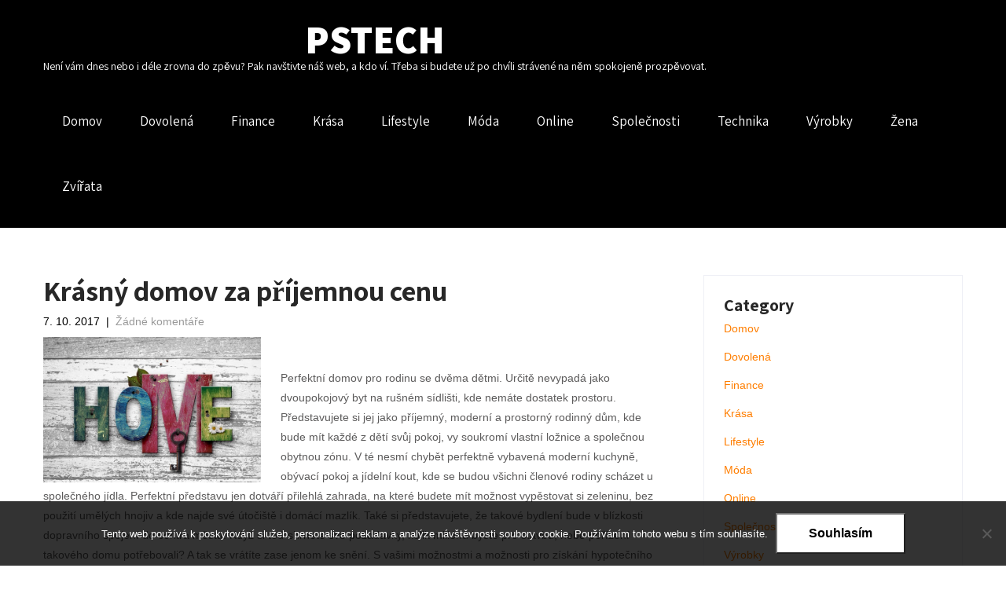

--- FILE ---
content_type: text/html; charset=UTF-8
request_url: https://www.pstech.cz/krasny-domov-za-prijemnou-cenu/
body_size: 10838
content:
<!DOCTYPE html>
<html lang="cs">
<head>
<meta charset="UTF-8">
<meta name="viewport" content="width=device-width, initial-scale=1">
<link rel="profile" href="http://gmpg.org/xfn/11">
<link rel="pingback" href="https://www.pstech.cz/xmlrpc.php">
<meta name='robots' content='index, follow, max-image-preview:large, max-snippet:-1, max-video-preview:-1' />

	<!-- This site is optimized with the Yoast SEO plugin v26.8 - https://yoast.com/product/yoast-seo-wordpress/ -->
	<title>Krásný domov za příjemnou cenu</title>
	<meta name="description" content="Už několik let se rozhlížíte po trhu a hledáte vhodný pozemek pro rodinný dům. Ceny jsou však vysoké a nemůžeme očekávat jejich snížení. S námi bydlet budete!" />
	<link rel="canonical" href="https://www.pstech.cz/krasny-domov-za-prijemnou-cenu/" />
	<meta property="og:locale" content="cs_CZ" />
	<meta property="og:type" content="article" />
	<meta property="og:title" content="Krásný domov za příjemnou cenu" />
	<meta property="og:description" content="Už několik let se rozhlížíte po trhu a hledáte vhodný pozemek pro rodinný dům. Ceny jsou však vysoké a nemůžeme očekávat jejich snížení. S námi bydlet budete!" />
	<meta property="og:url" content="https://www.pstech.cz/krasny-domov-za-prijemnou-cenu/" />
	<meta property="og:site_name" content="Pstech" />
	<meta property="article:published_time" content="2016-11-30T10:22:40+00:00" />
	<meta property="article:modified_time" content="2023-05-02T19:46:55+00:00" />
	<meta property="og:image" content="https://pstech.cz/wp-content/uploads/img_a302032_w2435_t1512040980.jpg" />
	<meta name="twitter:card" content="summary_large_image" />
	<meta name="twitter:label1" content="Napsal(a)" />
	<meta name="twitter:data1" content="" />
	<meta name="twitter:label2" content="Odhadovaná doba čtení" />
	<meta name="twitter:data2" content="2 minuty" />
	<!-- / Yoast SEO plugin. -->


<link rel='dns-prefetch' href='//fonts.googleapis.com' />
<style id='wp-img-auto-sizes-contain-inline-css' type='text/css'>
img:is([sizes=auto i],[sizes^="auto," i]){contain-intrinsic-size:3000px 1500px}
/*# sourceURL=wp-img-auto-sizes-contain-inline-css */
</style>
<style id='wp-block-library-inline-css' type='text/css'>
:root{--wp-block-synced-color:#7a00df;--wp-block-synced-color--rgb:122,0,223;--wp-bound-block-color:var(--wp-block-synced-color);--wp-editor-canvas-background:#ddd;--wp-admin-theme-color:#007cba;--wp-admin-theme-color--rgb:0,124,186;--wp-admin-theme-color-darker-10:#006ba1;--wp-admin-theme-color-darker-10--rgb:0,107,160.5;--wp-admin-theme-color-darker-20:#005a87;--wp-admin-theme-color-darker-20--rgb:0,90,135;--wp-admin-border-width-focus:2px}@media (min-resolution:192dpi){:root{--wp-admin-border-width-focus:1.5px}}.wp-element-button{cursor:pointer}:root .has-very-light-gray-background-color{background-color:#eee}:root .has-very-dark-gray-background-color{background-color:#313131}:root .has-very-light-gray-color{color:#eee}:root .has-very-dark-gray-color{color:#313131}:root .has-vivid-green-cyan-to-vivid-cyan-blue-gradient-background{background:linear-gradient(135deg,#00d084,#0693e3)}:root .has-purple-crush-gradient-background{background:linear-gradient(135deg,#34e2e4,#4721fb 50%,#ab1dfe)}:root .has-hazy-dawn-gradient-background{background:linear-gradient(135deg,#faaca8,#dad0ec)}:root .has-subdued-olive-gradient-background{background:linear-gradient(135deg,#fafae1,#67a671)}:root .has-atomic-cream-gradient-background{background:linear-gradient(135deg,#fdd79a,#004a59)}:root .has-nightshade-gradient-background{background:linear-gradient(135deg,#330968,#31cdcf)}:root .has-midnight-gradient-background{background:linear-gradient(135deg,#020381,#2874fc)}:root{--wp--preset--font-size--normal:16px;--wp--preset--font-size--huge:42px}.has-regular-font-size{font-size:1em}.has-larger-font-size{font-size:2.625em}.has-normal-font-size{font-size:var(--wp--preset--font-size--normal)}.has-huge-font-size{font-size:var(--wp--preset--font-size--huge)}.has-text-align-center{text-align:center}.has-text-align-left{text-align:left}.has-text-align-right{text-align:right}.has-fit-text{white-space:nowrap!important}#end-resizable-editor-section{display:none}.aligncenter{clear:both}.items-justified-left{justify-content:flex-start}.items-justified-center{justify-content:center}.items-justified-right{justify-content:flex-end}.items-justified-space-between{justify-content:space-between}.screen-reader-text{border:0;clip-path:inset(50%);height:1px;margin:-1px;overflow:hidden;padding:0;position:absolute;width:1px;word-wrap:normal!important}.screen-reader-text:focus{background-color:#ddd;clip-path:none;color:#444;display:block;font-size:1em;height:auto;left:5px;line-height:normal;padding:15px 23px 14px;text-decoration:none;top:5px;width:auto;z-index:100000}html :where(.has-border-color){border-style:solid}html :where([style*=border-top-color]){border-top-style:solid}html :where([style*=border-right-color]){border-right-style:solid}html :where([style*=border-bottom-color]){border-bottom-style:solid}html :where([style*=border-left-color]){border-left-style:solid}html :where([style*=border-width]){border-style:solid}html :where([style*=border-top-width]){border-top-style:solid}html :where([style*=border-right-width]){border-right-style:solid}html :where([style*=border-bottom-width]){border-bottom-style:solid}html :where([style*=border-left-width]){border-left-style:solid}html :where(img[class*=wp-image-]){height:auto;max-width:100%}:where(figure){margin:0 0 1em}html :where(.is-position-sticky){--wp-admin--admin-bar--position-offset:var(--wp-admin--admin-bar--height,0px)}@media screen and (max-width:600px){html :where(.is-position-sticky){--wp-admin--admin-bar--position-offset:0px}}

/*# sourceURL=wp-block-library-inline-css */
</style><style id='global-styles-inline-css' type='text/css'>
:root{--wp--preset--aspect-ratio--square: 1;--wp--preset--aspect-ratio--4-3: 4/3;--wp--preset--aspect-ratio--3-4: 3/4;--wp--preset--aspect-ratio--3-2: 3/2;--wp--preset--aspect-ratio--2-3: 2/3;--wp--preset--aspect-ratio--16-9: 16/9;--wp--preset--aspect-ratio--9-16: 9/16;--wp--preset--color--black: #000000;--wp--preset--color--cyan-bluish-gray: #abb8c3;--wp--preset--color--white: #ffffff;--wp--preset--color--pale-pink: #f78da7;--wp--preset--color--vivid-red: #cf2e2e;--wp--preset--color--luminous-vivid-orange: #ff6900;--wp--preset--color--luminous-vivid-amber: #fcb900;--wp--preset--color--light-green-cyan: #7bdcb5;--wp--preset--color--vivid-green-cyan: #00d084;--wp--preset--color--pale-cyan-blue: #8ed1fc;--wp--preset--color--vivid-cyan-blue: #0693e3;--wp--preset--color--vivid-purple: #9b51e0;--wp--preset--gradient--vivid-cyan-blue-to-vivid-purple: linear-gradient(135deg,rgb(6,147,227) 0%,rgb(155,81,224) 100%);--wp--preset--gradient--light-green-cyan-to-vivid-green-cyan: linear-gradient(135deg,rgb(122,220,180) 0%,rgb(0,208,130) 100%);--wp--preset--gradient--luminous-vivid-amber-to-luminous-vivid-orange: linear-gradient(135deg,rgb(252,185,0) 0%,rgb(255,105,0) 100%);--wp--preset--gradient--luminous-vivid-orange-to-vivid-red: linear-gradient(135deg,rgb(255,105,0) 0%,rgb(207,46,46) 100%);--wp--preset--gradient--very-light-gray-to-cyan-bluish-gray: linear-gradient(135deg,rgb(238,238,238) 0%,rgb(169,184,195) 100%);--wp--preset--gradient--cool-to-warm-spectrum: linear-gradient(135deg,rgb(74,234,220) 0%,rgb(151,120,209) 20%,rgb(207,42,186) 40%,rgb(238,44,130) 60%,rgb(251,105,98) 80%,rgb(254,248,76) 100%);--wp--preset--gradient--blush-light-purple: linear-gradient(135deg,rgb(255,206,236) 0%,rgb(152,150,240) 100%);--wp--preset--gradient--blush-bordeaux: linear-gradient(135deg,rgb(254,205,165) 0%,rgb(254,45,45) 50%,rgb(107,0,62) 100%);--wp--preset--gradient--luminous-dusk: linear-gradient(135deg,rgb(255,203,112) 0%,rgb(199,81,192) 50%,rgb(65,88,208) 100%);--wp--preset--gradient--pale-ocean: linear-gradient(135deg,rgb(255,245,203) 0%,rgb(182,227,212) 50%,rgb(51,167,181) 100%);--wp--preset--gradient--electric-grass: linear-gradient(135deg,rgb(202,248,128) 0%,rgb(113,206,126) 100%);--wp--preset--gradient--midnight: linear-gradient(135deg,rgb(2,3,129) 0%,rgb(40,116,252) 100%);--wp--preset--font-size--small: 13px;--wp--preset--font-size--medium: 20px;--wp--preset--font-size--large: 36px;--wp--preset--font-size--x-large: 42px;--wp--preset--spacing--20: 0.44rem;--wp--preset--spacing--30: 0.67rem;--wp--preset--spacing--40: 1rem;--wp--preset--spacing--50: 1.5rem;--wp--preset--spacing--60: 2.25rem;--wp--preset--spacing--70: 3.38rem;--wp--preset--spacing--80: 5.06rem;--wp--preset--shadow--natural: 6px 6px 9px rgba(0, 0, 0, 0.2);--wp--preset--shadow--deep: 12px 12px 50px rgba(0, 0, 0, 0.4);--wp--preset--shadow--sharp: 6px 6px 0px rgba(0, 0, 0, 0.2);--wp--preset--shadow--outlined: 6px 6px 0px -3px rgb(255, 255, 255), 6px 6px rgb(0, 0, 0);--wp--preset--shadow--crisp: 6px 6px 0px rgb(0, 0, 0);}:where(.is-layout-flex){gap: 0.5em;}:where(.is-layout-grid){gap: 0.5em;}body .is-layout-flex{display: flex;}.is-layout-flex{flex-wrap: wrap;align-items: center;}.is-layout-flex > :is(*, div){margin: 0;}body .is-layout-grid{display: grid;}.is-layout-grid > :is(*, div){margin: 0;}:where(.wp-block-columns.is-layout-flex){gap: 2em;}:where(.wp-block-columns.is-layout-grid){gap: 2em;}:where(.wp-block-post-template.is-layout-flex){gap: 1.25em;}:where(.wp-block-post-template.is-layout-grid){gap: 1.25em;}.has-black-color{color: var(--wp--preset--color--black) !important;}.has-cyan-bluish-gray-color{color: var(--wp--preset--color--cyan-bluish-gray) !important;}.has-white-color{color: var(--wp--preset--color--white) !important;}.has-pale-pink-color{color: var(--wp--preset--color--pale-pink) !important;}.has-vivid-red-color{color: var(--wp--preset--color--vivid-red) !important;}.has-luminous-vivid-orange-color{color: var(--wp--preset--color--luminous-vivid-orange) !important;}.has-luminous-vivid-amber-color{color: var(--wp--preset--color--luminous-vivid-amber) !important;}.has-light-green-cyan-color{color: var(--wp--preset--color--light-green-cyan) !important;}.has-vivid-green-cyan-color{color: var(--wp--preset--color--vivid-green-cyan) !important;}.has-pale-cyan-blue-color{color: var(--wp--preset--color--pale-cyan-blue) !important;}.has-vivid-cyan-blue-color{color: var(--wp--preset--color--vivid-cyan-blue) !important;}.has-vivid-purple-color{color: var(--wp--preset--color--vivid-purple) !important;}.has-black-background-color{background-color: var(--wp--preset--color--black) !important;}.has-cyan-bluish-gray-background-color{background-color: var(--wp--preset--color--cyan-bluish-gray) !important;}.has-white-background-color{background-color: var(--wp--preset--color--white) !important;}.has-pale-pink-background-color{background-color: var(--wp--preset--color--pale-pink) !important;}.has-vivid-red-background-color{background-color: var(--wp--preset--color--vivid-red) !important;}.has-luminous-vivid-orange-background-color{background-color: var(--wp--preset--color--luminous-vivid-orange) !important;}.has-luminous-vivid-amber-background-color{background-color: var(--wp--preset--color--luminous-vivid-amber) !important;}.has-light-green-cyan-background-color{background-color: var(--wp--preset--color--light-green-cyan) !important;}.has-vivid-green-cyan-background-color{background-color: var(--wp--preset--color--vivid-green-cyan) !important;}.has-pale-cyan-blue-background-color{background-color: var(--wp--preset--color--pale-cyan-blue) !important;}.has-vivid-cyan-blue-background-color{background-color: var(--wp--preset--color--vivid-cyan-blue) !important;}.has-vivid-purple-background-color{background-color: var(--wp--preset--color--vivid-purple) !important;}.has-black-border-color{border-color: var(--wp--preset--color--black) !important;}.has-cyan-bluish-gray-border-color{border-color: var(--wp--preset--color--cyan-bluish-gray) !important;}.has-white-border-color{border-color: var(--wp--preset--color--white) !important;}.has-pale-pink-border-color{border-color: var(--wp--preset--color--pale-pink) !important;}.has-vivid-red-border-color{border-color: var(--wp--preset--color--vivid-red) !important;}.has-luminous-vivid-orange-border-color{border-color: var(--wp--preset--color--luminous-vivid-orange) !important;}.has-luminous-vivid-amber-border-color{border-color: var(--wp--preset--color--luminous-vivid-amber) !important;}.has-light-green-cyan-border-color{border-color: var(--wp--preset--color--light-green-cyan) !important;}.has-vivid-green-cyan-border-color{border-color: var(--wp--preset--color--vivid-green-cyan) !important;}.has-pale-cyan-blue-border-color{border-color: var(--wp--preset--color--pale-cyan-blue) !important;}.has-vivid-cyan-blue-border-color{border-color: var(--wp--preset--color--vivid-cyan-blue) !important;}.has-vivid-purple-border-color{border-color: var(--wp--preset--color--vivid-purple) !important;}.has-vivid-cyan-blue-to-vivid-purple-gradient-background{background: var(--wp--preset--gradient--vivid-cyan-blue-to-vivid-purple) !important;}.has-light-green-cyan-to-vivid-green-cyan-gradient-background{background: var(--wp--preset--gradient--light-green-cyan-to-vivid-green-cyan) !important;}.has-luminous-vivid-amber-to-luminous-vivid-orange-gradient-background{background: var(--wp--preset--gradient--luminous-vivid-amber-to-luminous-vivid-orange) !important;}.has-luminous-vivid-orange-to-vivid-red-gradient-background{background: var(--wp--preset--gradient--luminous-vivid-orange-to-vivid-red) !important;}.has-very-light-gray-to-cyan-bluish-gray-gradient-background{background: var(--wp--preset--gradient--very-light-gray-to-cyan-bluish-gray) !important;}.has-cool-to-warm-spectrum-gradient-background{background: var(--wp--preset--gradient--cool-to-warm-spectrum) !important;}.has-blush-light-purple-gradient-background{background: var(--wp--preset--gradient--blush-light-purple) !important;}.has-blush-bordeaux-gradient-background{background: var(--wp--preset--gradient--blush-bordeaux) !important;}.has-luminous-dusk-gradient-background{background: var(--wp--preset--gradient--luminous-dusk) !important;}.has-pale-ocean-gradient-background{background: var(--wp--preset--gradient--pale-ocean) !important;}.has-electric-grass-gradient-background{background: var(--wp--preset--gradient--electric-grass) !important;}.has-midnight-gradient-background{background: var(--wp--preset--gradient--midnight) !important;}.has-small-font-size{font-size: var(--wp--preset--font-size--small) !important;}.has-medium-font-size{font-size: var(--wp--preset--font-size--medium) !important;}.has-large-font-size{font-size: var(--wp--preset--font-size--large) !important;}.has-x-large-font-size{font-size: var(--wp--preset--font-size--x-large) !important;}
/*# sourceURL=global-styles-inline-css */
</style>

<style id='classic-theme-styles-inline-css' type='text/css'>
/*! This file is auto-generated */
.wp-block-button__link{color:#fff;background-color:#32373c;border-radius:9999px;box-shadow:none;text-decoration:none;padding:calc(.667em + 2px) calc(1.333em + 2px);font-size:1.125em}.wp-block-file__button{background:#32373c;color:#fff;text-decoration:none}
/*# sourceURL=/wp-includes/css/classic-themes.min.css */
</style>
<link rel='stylesheet' id='cookie-notice-front-css' href='https://www.pstech.cz/wp-content/plugins/cookie-notice/css/front.min.css?ver=2.5.11' type='text/css' media='all' />
<link rel='stylesheet' id='kk-star-ratings-css' href='https://www.pstech.cz/wp-content/plugins/kk-star-ratings/src/core/public/css/kk-star-ratings.min.css?ver=5.4.10.3' type='text/css' media='all' />
<link rel='stylesheet' id='skt-gym-font-css' href='//fonts.googleapis.com/css?family=Roboto+Condensed%3A300%2C400%2C600%2C700%2C800%2C900%7CLato%3A100%2C100i%2C300%2C300i%2C400%2C400i%2C700%2C700i%2C900%2C900i%7CRoboto%3A100%2C100i%2C300%2C300i%2C400%2C400i%2C500%2C500i%2C700%2C700i%2C900%2C900i%7COpen+Sans%3A300%2C300i%2C400%2C400i%2C600%2C600i%2C700%2C700i%2C800%2C800i%7CAssistant%3A200%2C300%2C400%2C600%2C700%2C800%7CMerriweather%3A300%2C300i%2C400%2C400i%2C700%2C700i%2C900%2C900i&#038;ver=6.9' type='text/css' media='all' />
<link rel='stylesheet' id='skt-gym-basic-style-css' href='https://www.pstech.cz/wp-content/themes/skt-gym/style.css?ver=6.9' type='text/css' media='all' />
<link rel='stylesheet' id='skt-gym-editor-style-css' href='https://www.pstech.cz/wp-content/themes/skt-gym/editor-style.css?ver=6.9' type='text/css' media='all' />
<link rel='stylesheet' id='skt-gym-animation-style-css' href='https://www.pstech.cz/wp-content/themes/skt-gym/css/animation.css?ver=6.9' type='text/css' media='all' />
<link rel='stylesheet' id='nivo-slider-css' href='https://www.pstech.cz/wp-content/themes/skt-gym/css/nivo-slider.css?ver=6.9' type='text/css' media='all' />
<link rel='stylesheet' id='skt-gym-main-style-css' href='https://www.pstech.cz/wp-content/themes/skt-gym/css/responsive.css?ver=6.9' type='text/css' media='all' />
<link rel='stylesheet' id='skt-gym-base-style-css' href='https://www.pstech.cz/wp-content/themes/skt-gym/css/style_base.css?ver=6.9' type='text/css' media='all' />
<link rel='stylesheet' id='skt-gym-custom-style-css' href='https://www.pstech.cz/wp-content/themes/skt-gym/css/skt-gym-custom-style.css?ver=6.9' type='text/css' media='all' />
<style id='skt-gym-custom-style-inline-css' type='text/css'>

					#sidebar ul li a,
					.cols-3 ul li.current_page_item a,				
					.phone-no strong,					
					.left a:hover,
					.blog_lists h4 a:hover,
					.recent-post h6 a:hover,
					.recent-post a:hover,
					.design-by a,
					.fancy-title h2 span,
					.postmeta a:hover,
					.left-fitbox a:hover h3, .right-fitbox a:hover h3, .tagcloud a,
					.slide_info h2 span,
					.hm-rightcols h2 small, .hm-leftcols h2 small,
					.smalltitle,
					.footerarea a:hover,
					.copyright-txt a:hover,
					.sitenav ul li.current_page_item a,
					.aboutboxcol-content h3 a:hover,
					.sitenav ul li.menu-item-has-children.hover, .sitenav ul li.current-menu-parent a.parent, .sitenav ul li a:hover
					{ 
						 color:  !important;
					}
					.pagination .nav-links span.current, .pagination .nav-links a:hover,
					#commentform input#submit:hover,
					.nivo-controlNav a.active,								
					.wpcf7 input[type='submit'],
					a.ReadMore,
					.section2button,
					input.search-submit,
					.slide_info .slide_more,
					.recent-post .morebtn:hover, 
					.titlebg-block,
					.sectwo-block-button
					{ 
					   background-color:  !important;
					}
					.titleborder span:after{border-bottom-color:  !important;}
				
/*# sourceURL=skt-gym-custom-style-inline-css */
</style>
<script type="text/javascript" src="https://www.pstech.cz/wp-includes/js/jquery/jquery.min.js?ver=3.7.1" id="jquery-core-js"></script>
<script type="text/javascript" src="https://www.pstech.cz/wp-includes/js/jquery/jquery-migrate.min.js?ver=3.4.1" id="jquery-migrate-js"></script>
<script type="text/javascript" src="https://www.pstech.cz/wp-content/themes/skt-gym/js/jquery.nivo.slider.js?ver=6.9" id="jquery-nivo-js"></script>
<script type="text/javascript" src="https://www.pstech.cz/wp-content/themes/skt-gym/js/custom.js?ver=6.9" id="skt-gym-custom-js-js"></script>
<link rel="alternate" type="application/ld+json" href="https://www.pstech.cz/krasny-domov-za-prijemnou-cenu/?format=application/ld+json" title="Structured Descriptor Document (JSON-LD format)"><script type="application/ld+json" data-source="DataFeed:WordPress" data-schema="1546-post-Default">{"@context":"https:\/\/schema.org\/","@type":"Article","@id":"https:\/\/www.pstech.cz\/krasny-domov-za-prijemnou-cenu\/#Article","mainEntityOfPage":"https:\/\/www.pstech.cz\/krasny-domov-za-prijemnou-cenu\/","headline":"Kr\u00e1sn\u00fd domov za p\u0159\u00edjemnou cenu","name":"Kr\u00e1sn\u00fd domov za p\u0159\u00edjemnou cenu","description":"U\u017e n\u011bkolik let se rozhl\u00ed\u017e\u00edte po trhu a hled\u00e1te vhodn\u00fd pozemek pro rodinn\u00fd d\u016fm. Ceny jsou v\u0161ak vysok\u00e9 a nem\u016f\u017eeme o\u010dek\u00e1vat jejich sn\u00ed\u017een\u00ed. S n\u00e1mi bydlet budete!","datePublished":"2017-10-07","dateModified":"2023-05-02","author":{"@type":"Person","@id":"https:\/\/www.pstech.cz\/author\/#Person","name":"","url":"https:\/\/www.pstech.cz\/author\/","identifier":1,"image":{"@type":"ImageObject","@id":"https:\/\/secure.gravatar.com\/avatar\/4c052e7a73c1efe5fd04a7144e27996a074b623217a764a72d90cb6a084de021?s=96&d=mm&r=g","url":"https:\/\/secure.gravatar.com\/avatar\/4c052e7a73c1efe5fd04a7144e27996a074b623217a764a72d90cb6a084de021?s=96&d=mm&r=g","height":96,"width":96}},"publisher":{"@type":"Organization","name":"pstech.cz","logo":{"@type":"ImageObject","@id":"\/logo.png","url":"\/logo.png","width":600,"height":60}},"image":{"@type":"ImageObject","@id":"https:\/\/www.pstech.cz\/wp-content\/uploads\/img_a302032_w2435_t1512040980.jpg","url":"https:\/\/www.pstech.cz\/wp-content\/uploads\/img_a302032_w2435_t1512040980.jpg","height":0,"width":0},"url":"https:\/\/www.pstech.cz\/krasny-domov-za-prijemnou-cenu\/","about":["Finance"],"wordCount":422,"articleBody":"       Perfektn\u00ed domov pro rodinu se dv\u011bma d\u011btmi. Ur\u010dit\u011b nevypad\u00e1 jako dvoupokojov\u00fd byt na ru\u0161n\u00e9m s\u00eddli\u0161ti, kde nem\u00e1te dostatek prostoru. P\u0159edstavujete si jej jako p\u0159\u00edjemn\u00fd, modern\u00ed a prostorn\u00fd rodinn\u00fd d\u016fm, kde bude m\u00edt ka\u017ed\u00e9 z d\u011bt\u00ed sv\u016fj pokoj, vy soukrom\u00ed vlastn\u00ed lo\u017enice a spole\u010dnou obytnou z\u00f3nu. V t\u00e9 nesm\u00ed chyb\u011bt perfektn\u011b vybaven\u00e1 modern\u00ed kuchyn\u011b, ob\u00fdvac\u00ed pokoj a j\u00eddeln\u00ed kout, kde se budou v\u0161ichni \u010dlenov\u00e9 rodiny sch\u00e1zet u spole\u010dn\u00e9ho j\u00eddla. Perfektn\u00ed p\u0159edstavu jen dotv\u00e1\u0159\u00ed p\u0159ilehl\u00e1 zahrada, na kter\u00e9 budete m\u00edt mo\u017enost vyp\u011bstovat si zeleninu, bez pou\u017eit\u00ed um\u011bl\u00fdch hnojiv a kde najde sv\u00e9 \u00fato\u010di\u0161t\u011b i dom\u00e1c\u00ed mazl\u00edk. Tak\u00e9 si p\u0159edstavujete, \u017ee takov\u00e9 bydlen\u00ed bude v bl\u00edzkosti dopravn\u00edho spojen\u00ed do centra m\u011bsta. Kdy\u017e si te\u010f shrnete sv\u00e9 po\u017eadavky, kolik mili\u00f3n\u016f byste pro stavbu, nebo po\u0159\u00edzen\u00ed takov\u00e9ho domu pot\u0159ebovali? A tak se vr\u00e1t\u00edte zase jenom ke sn\u011bn\u00ed. S va\u0161imi mo\u017enostmi a mo\u017enosti pro z\u00edsk\u00e1n\u00ed hypote\u010dn\u00edho \u00fav\u011bru v\u00e1m nezb\u00fdv\u00e1 nic jin\u00e9ho, ne\u017e tr\u00e1vit \u010das d\u00e1l v t\u011bsn\u00e9m byt\u011b na s\u00eddli\u0161ti.Zkuste jinou cestu! Mobiln\u00ed domy celoro\u010dn\u00ed! Nejen, \u017ee d\u016fm s kompletn\u00edm modern\u00edm vybaven\u00edm v\u00e1s bude st\u00e1t velmi m\u00e1lo, tak\u00e9 m\u016f\u017eete u\u0161et\u0159it p\u0159i n\u00e1kupu pozemku! Mobiln\u00ed d\u016fm nemus\u00ed st\u00e1t jen na pozemku, kter\u00fd je katastrem nemovitost\u00ed vyhrazen\u00fd jako stavebn\u00ed. M\u016f\u017ee st\u00e1t i na jin\u00e9m typu pozemku. Tam, kde m\u00e1te k dispozici in\u017een\u00fdrsk\u00e9 s\u00edt\u011b. Vnit\u0159n\u00ed prostory domu jsou navr\u017eeny v n\u011bkolika z\u00e1kladn\u00edch variant\u00e1ch, jednotliv\u00e9 moduly je v\u0161ak mo\u017en\u00e9 r\u016fzn\u00e9 kombinovat a p\u0159id\u00e1vat dal\u0161\u00ed lo\u017enice. Jist\u011b se v\u00e1m bude l\u00edbit i mo\u017enost p\u0159ilehl\u00e9 terasy, kter\u00e1 p\u0159\u00edmo propoj\u00ed d\u016fm s prostorem na zahrad\u011b. V\u00e1\u0161 sen o perfektn\u00edm domov\u011b pro \u010dty\u0159\u010dlennou rodinu se m\u016f\u017ee snadno splnit. A rozhodn\u011b na uskute\u010dn\u011bn\u00ed snu nebudete pot\u0159ebovat \u010d\u00e1stku v \u0159\u00e1du mnoha mili\u00f3n\u016f. P\u0159esv\u011bd\u010dte se sami a prohl\u00e9dn\u011bte si domy, kter\u00e9 jsou v nab\u00eddce. R\u00e1di v\u00e1s p\u0159iv\u00edt\u00e1me i p\u0159i osobn\u00edch prohl\u00eddk\u00e1ch a zodpov\u00edme va\u0161e dotazy.                                                                                                                                                                                                                                                                                                                                                                                           4\/5 - (7 votes)        "}</script>
<script type="application/ld+json" data-source="DataFeed:WordPress" data-schema="Breadcrumb">{"@context":"https:\/\/schema.org\/","@type":"BreadcrumbList","itemListElement":[{"@type":"ListItem","position":1,"name":"Kr\u00e1sn\u00fd domov za p\u0159\u00edjemnou cenu","item":"https:\/\/www.pstech.cz\/krasny-domov-za-prijemnou-cenu\/#breadcrumbitem"}]}</script>
<script type="application/ld+json">{
    "@context": "https://schema.org/",
    "@type": "CreativeWorkSeries",
    "name": "Krásný domov za příjemnou cenu",
    "aggregateRating": {
        "@type": "AggregateRating",
        "ratingValue": "4",
        "bestRating": "5",
        "ratingCount": "7"
    }
}</script><link rel="icon" type="image/png" href="/wp-content/uploads/fbrfg/favicon-96x96.png" sizes="96x96" />
<link rel="icon" type="image/svg+xml" href="/wp-content/uploads/fbrfg/favicon.svg" />
<link rel="shortcut icon" href="/wp-content/uploads/fbrfg/favicon.ico" />
<link rel="apple-touch-icon" sizes="180x180" href="/wp-content/uploads/fbrfg/apple-touch-icon.png" />
<link rel="manifest" href="/wp-content/uploads/fbrfg/site.webmanifest" />	<style type="text/css">
		
	</style>
	</head>
<body class="wp-singular post-template-default single single-post postid-1546 single-format-standard wp-theme-skt-gym cookies-not-set">
<div class="header">
  <div class="container">
    <div class="logo">
		        <div class="clear"></div>
		        <a href="https://www.pstech.cz/">
        <h2 class="site-title">Pstech</h2>
                <p class="site-description">
Není vám dnes nebo i déle zrovna do zpěvu? Pak navštivte náš web, a kdo ví. Třeba si budete už po chvíli strávené na něm spokojeně prozpěvovat.</p>                          
                </a>
    </div>
         <div class="toggle"><a class="toggleMenu" href="#" style="display:none;">Menu</a></div> 
        <div class="sitenav">
          <div class="menu-topmenu-container"><ul id="menu-topmenu" class="menu"><li id="menu-item-92" class="menu-item menu-item-type-taxonomy menu-item-object-category menu-item-92"><a href="https://www.pstech.cz/domov/">Domov</a></li>
<li id="menu-item-93" class="menu-item menu-item-type-taxonomy menu-item-object-category menu-item-93"><a href="https://www.pstech.cz/dovolena/">Dovolená</a></li>
<li id="menu-item-94" class="menu-item menu-item-type-taxonomy menu-item-object-category current-post-ancestor current-menu-parent current-post-parent menu-item-94"><a href="https://www.pstech.cz/finance/">Finance</a></li>
<li id="menu-item-95" class="menu-item menu-item-type-taxonomy menu-item-object-category menu-item-95"><a href="https://www.pstech.cz/krasa/">Krása</a></li>
<li id="menu-item-96" class="menu-item menu-item-type-taxonomy menu-item-object-category menu-item-96"><a href="https://www.pstech.cz/lifestyle/">Lifestyle</a></li>
<li id="menu-item-97" class="menu-item menu-item-type-taxonomy menu-item-object-category menu-item-97"><a href="https://www.pstech.cz/moda/">Móda</a></li>
<li id="menu-item-98" class="menu-item menu-item-type-taxonomy menu-item-object-category menu-item-98"><a href="https://www.pstech.cz/online/">Online</a></li>
<li id="menu-item-99" class="menu-item menu-item-type-taxonomy menu-item-object-category menu-item-99"><a href="https://www.pstech.cz/spolecnosti/">Společnosti</a></li>
<li id="menu-item-100" class="menu-item menu-item-type-taxonomy menu-item-object-category menu-item-100"><a href="https://www.pstech.cz/technika/">Technika</a></li>
<li id="menu-item-101" class="menu-item menu-item-type-taxonomy menu-item-object-category menu-item-101"><a href="https://www.pstech.cz/vyrobky/">Výrobky</a></li>
<li id="menu-item-102" class="menu-item menu-item-type-taxonomy menu-item-object-category menu-item-102"><a href="https://www.pstech.cz/zena/">Žena</a></li>
<li id="menu-item-103" class="menu-item menu-item-type-taxonomy menu-item-object-category menu-item-103"><a href="https://www.pstech.cz/zvirata/">Zvířata</a></li>
</ul></div>         
        </div><!-- .sitenav--> 
        <div class="clear"></div> 
  </div> <!-- container -->
</div><div class="container">
     <div class="page_content">
        <section class="site-main">            
                <article id="post-1546" class="single-post post-1546 post type-post status-publish format-standard has-post-thumbnail hentry category-finance">
    <header class="entry-header">
        <h1 class="single_title">Krásný domov za příjemnou cenu</h1>
    </header><!-- .entry-header -->
     <div class="postmeta">
            <div class="post-date">7. 10. 2017</div><!-- post-date -->
            <div class="post-comment"> &nbsp;|&nbsp; <a href="https://www.pstech.cz/krasny-domov-za-prijemnou-cenu/#respond">Žádné komentáře</a></div> 
            <div class="clear"></div>         
    </div><!-- postmeta -->
	    	<div class="post-thumb"><img src="https://www.pstech.cz/wp-content/uploads/img_a302032_w2435_t1512040980.jpg" class="attachment-post-thumbnail size-post-thumbnail wp-post-image" alt="" decoding="async" /></div>
        <div class="entry-content">
	<p><!DOCTYPE html PUBLIC "-//W3C//DTD HTML 4.0 Transitional//EN" "http://www.w3.org/TR/REC-html40/loose.dtd"><br />
<html><head><meta http-equiv="Content-Type" content="text/html; charset=UTF-8">  <meta http-equiv="Content-Type" content="text/html; charset=UTF-8"> <meta http-equiv="Content-Type" content="text/html; charset=UTF-8"> <meta http-equiv="Content-Type" content="text/html; charset=UTF-8">  </head><body> </p>
<p>Perfektní domov pro rodinu se dvěma dětmi. Určitě nevypadá jako dvoupokojový byt na rušném sídlišti, kde nemáte dostatek prostoru. Představujete si jej jako příjemný, moderní a prostorný rodinný dům, kde bude mít každé z dětí svůj pokoj, vy soukromí vlastní ložnice a společnou obytnou zónu. V té nesmí chybět perfektně vybavená moderní kuchyně, obývací pokoj a jídelní kout, kde se budou všichni členové rodiny scházet u společného jídla. Perfektní představu jen dotváří přilehlá zahrada, na které budete mít možnost vypěstovat si zeleninu, bez použití umělých hnojiv a kde najde své útočiště i domácí mazlík. Také si představujete, že takové bydlení bude v blízkosti dopravního spojení do centra města. Když si teď shrnete své požadavky, kolik miliónů byste pro stavbu, nebo pořízení takového domu potřebovali? A tak se vrátíte zase jenom ke snění. S vašimi možnostmi a možnosti pro získání hypotečního úvěru vám nezbývá nic jiného, než trávit čas dál v těsném bytě na sídlišti.</p>
<p><img decoding="async" alt="dekorace" src="https://pstech.cz/wp-content/uploads/img_a302032_w2435_t1512040980.jpg"></p>
<p><strong>Zkuste jinou cestu! </strong><a href="https://www.lavarohouse.cz/">Mobilní domy celoroční</a>!</p>
<p> Nejen, že dům s kompletním moderním vybavením vás bude stát velmi málo, také můžete ušetřit při nákupu pozemku! Mobilní dům nemusí stát jen na pozemku, který je katastrem nemovitostí vyhrazený jako stavební. Může stát i na jiném typu pozemku. Tam, kde máte k dispozici inženýrské sítě. Vnitřní prostory domu jsou navrženy v několika základních variantách, jednotlivé moduly je však možné různé kombinovat a přidávat další ložnice. Jistě se vám bude líbit i možnost přilehlé terasy, která přímo propojí dům s prostorem na zahradě.</p>
<p><img decoding="async" alt="klíček" src="https://pstech.cz/wp-content/uploads/img_a302032_w2435_t1512040989.jpg"></p>
<p> Váš sen o perfektním domově pro čtyřčlennou rodinu se může snadno splnit. A rozhodně na uskutečnění snu nebudete potřebovat částku v řádu mnoha miliónů. Přesvědčte se sami a prohlédněte si domy, které jsou v nabídce. Rádi vás přivítáme i při osobních prohlídkách a zodpovíme vaše dotazy. </p>
<p>  </body></html></p>


<div class="kk-star-ratings kksr-auto kksr-align-left kksr-valign-bottom"
    data-payload='{&quot;align&quot;:&quot;left&quot;,&quot;id&quot;:&quot;1546&quot;,&quot;slug&quot;:&quot;default&quot;,&quot;valign&quot;:&quot;bottom&quot;,&quot;ignore&quot;:&quot;&quot;,&quot;reference&quot;:&quot;auto&quot;,&quot;class&quot;:&quot;&quot;,&quot;count&quot;:&quot;7&quot;,&quot;legendonly&quot;:&quot;&quot;,&quot;readonly&quot;:&quot;&quot;,&quot;score&quot;:&quot;4&quot;,&quot;starsonly&quot;:&quot;&quot;,&quot;best&quot;:&quot;5&quot;,&quot;gap&quot;:&quot;5&quot;,&quot;greet&quot;:&quot;&quot;,&quot;legend&quot;:&quot;4\/5 - (7 votes)&quot;,&quot;size&quot;:&quot;20&quot;,&quot;title&quot;:&quot;Krásný domov za příjemnou cenu&quot;,&quot;width&quot;:&quot;97.5&quot;,&quot;_legend&quot;:&quot;{score}\/{best} - ({count} {votes})&quot;,&quot;font_factor&quot;:&quot;1.25&quot;}'>
            
<div class="kksr-stars">
    
<div class="kksr-stars-inactive">
            <div class="kksr-star" data-star="1" style="padding-right: 5px">
            

<div class="kksr-icon" style="width: 20px; height: 20px;"></div>
        </div>
            <div class="kksr-star" data-star="2" style="padding-right: 5px">
            

<div class="kksr-icon" style="width: 20px; height: 20px;"></div>
        </div>
            <div class="kksr-star" data-star="3" style="padding-right: 5px">
            

<div class="kksr-icon" style="width: 20px; height: 20px;"></div>
        </div>
            <div class="kksr-star" data-star="4" style="padding-right: 5px">
            

<div class="kksr-icon" style="width: 20px; height: 20px;"></div>
        </div>
            <div class="kksr-star" data-star="5" style="padding-right: 5px">
            

<div class="kksr-icon" style="width: 20px; height: 20px;"></div>
        </div>
    </div>
    
<div class="kksr-stars-active" style="width: 97.5px;">
            <div class="kksr-star" style="padding-right: 5px">
            

<div class="kksr-icon" style="width: 20px; height: 20px;"></div>
        </div>
            <div class="kksr-star" style="padding-right: 5px">
            

<div class="kksr-icon" style="width: 20px; height: 20px;"></div>
        </div>
            <div class="kksr-star" style="padding-right: 5px">
            

<div class="kksr-icon" style="width: 20px; height: 20px;"></div>
        </div>
            <div class="kksr-star" style="padding-right: 5px">
            

<div class="kksr-icon" style="width: 20px; height: 20px;"></div>
        </div>
            <div class="kksr-star" style="padding-right: 5px">
            

<div class="kksr-icon" style="width: 20px; height: 20px;"></div>
        </div>
    </div>
</div>
                

<div class="kksr-legend" style="font-size: 16px;">
            4/5 - (7 votes)    </div>
    </div>
     
        <div class="postmeta">           
            <div class="post-tags"> </div>
            <div class="clear"></div>
        </div><!-- postmeta -->
    </div><!-- .entry-content -->
    <footer class="entry-meta">
          </footer><!-- .entry-meta -->
</article>	<nav role="navigation" id="nav-below" class="post-navigation">
		<h1 class="screen-reader-text">Post navigation</h1>
			<div class="nav-previous"><a href="https://www.pstech.cz/co-s-pampeliskou/" rel="prev"><span class="meta-nav">&larr;</span> Co s pampeliškou?</a></div>		<div class="nav-next"><a href="https://www.pstech.cz/detsky-smich-je-lek-naprosto-pro-vsechny/" rel="next">Dětský smích je lék naprosto pro všechny <span class="meta-nav">&rarr;</span></a></div>			<div class="clear"></div>
	</nav><!-- #nav-below -->
	          
         </section>       
        <div id="sidebar">    
            <h3 class="widget-title">Category</h3>
        <aside id="categories" class="widget">           
            <ul>
                	<li class="cat-item cat-item-1"><a href="https://www.pstech.cz/domov/">Domov</a>
</li>
	<li class="cat-item cat-item-8"><a href="https://www.pstech.cz/dovolena/">Dovolená</a>
</li>
	<li class="cat-item cat-item-2"><a href="https://www.pstech.cz/finance/">Finance</a>
</li>
	<li class="cat-item cat-item-10"><a href="https://www.pstech.cz/krasa/">Krása</a>
</li>
	<li class="cat-item cat-item-11"><a href="https://www.pstech.cz/lifestyle/">Lifestyle</a>
</li>
	<li class="cat-item cat-item-7"><a href="https://www.pstech.cz/moda/">Móda</a>
</li>
	<li class="cat-item cat-item-3"><a href="https://www.pstech.cz/online/">Online</a>
</li>
	<li class="cat-item cat-item-4"><a href="https://www.pstech.cz/spolecnosti/">Společnosti</a>
</li>
	<li class="cat-item cat-item-5"><a href="https://www.pstech.cz/vyrobky/">Výrobky</a>
</li>
	<li class="cat-item cat-item-6"><a href="https://www.pstech.cz/zena/">Žena</a>
</li>
            </ul>
        </aside>
       <h3 class="widget-title">Archives</h3>
        <aside id="archives" class="widget">           
            <ul>
                	<li><a href='https://www.pstech.cz/2025/11/'>Listopad 2025</a></li>
	<li><a href='https://www.pstech.cz/2025/09/'>Září 2025</a></li>
	<li><a href='https://www.pstech.cz/2025/08/'>Srpen 2025</a></li>
	<li><a href='https://www.pstech.cz/2025/07/'>Červenec 2025</a></li>
	<li><a href='https://www.pstech.cz/2025/06/'>Červen 2025</a></li>
	<li><a href='https://www.pstech.cz/2025/04/'>Duben 2025</a></li>
	<li><a href='https://www.pstech.cz/2025/03/'>Březen 2025</a></li>
	<li><a href='https://www.pstech.cz/2025/02/'>Únor 2025</a></li>
	<li><a href='https://www.pstech.cz/2025/01/'>Leden 2025</a></li>
	<li><a href='https://www.pstech.cz/2024/12/'>Prosinec 2024</a></li>
	<li><a href='https://www.pstech.cz/2024/11/'>Listopad 2024</a></li>
	<li><a href='https://www.pstech.cz/2024/10/'>Říjen 2024</a></li>
	<li><a href='https://www.pstech.cz/2024/08/'>Srpen 2024</a></li>
	<li><a href='https://www.pstech.cz/2024/04/'>Duben 2024</a></li>
	<li><a href='https://www.pstech.cz/2024/03/'>Březen 2024</a></li>
	<li><a href='https://www.pstech.cz/2024/01/'>Leden 2024</a></li>
	<li><a href='https://www.pstech.cz/2023/12/'>Prosinec 2023</a></li>
	<li><a href='https://www.pstech.cz/2023/11/'>Listopad 2023</a></li>
	<li><a href='https://www.pstech.cz/2023/10/'>Říjen 2023</a></li>
	<li><a href='https://www.pstech.cz/2023/09/'>Září 2023</a></li>
	<li><a href='https://www.pstech.cz/2023/08/'>Srpen 2023</a></li>
	<li><a href='https://www.pstech.cz/2023/07/'>Červenec 2023</a></li>
	<li><a href='https://www.pstech.cz/2023/06/'>Červen 2023</a></li>
	<li><a href='https://www.pstech.cz/2023/05/'>Květen 2023</a></li>
	<li><a href='https://www.pstech.cz/2023/04/'>Duben 2023</a></li>
	<li><a href='https://www.pstech.cz/2023/03/'>Březen 2023</a></li>
	<li><a href='https://www.pstech.cz/2023/02/'>Únor 2023</a></li>
	<li><a href='https://www.pstech.cz/2023/01/'>Leden 2023</a></li>
	<li><a href='https://www.pstech.cz/2022/12/'>Prosinec 2022</a></li>
	<li><a href='https://www.pstech.cz/2022/10/'>Říjen 2022</a></li>
	<li><a href='https://www.pstech.cz/2022/07/'>Červenec 2022</a></li>
	<li><a href='https://www.pstech.cz/2022/06/'>Červen 2022</a></li>
	<li><a href='https://www.pstech.cz/2022/04/'>Duben 2022</a></li>
	<li><a href='https://www.pstech.cz/2022/03/'>Březen 2022</a></li>
	<li><a href='https://www.pstech.cz/2022/02/'>Únor 2022</a></li>
	<li><a href='https://www.pstech.cz/2021/12/'>Prosinec 2021</a></li>
	<li><a href='https://www.pstech.cz/2021/11/'>Listopad 2021</a></li>
	<li><a href='https://www.pstech.cz/2021/10/'>Říjen 2021</a></li>
	<li><a href='https://www.pstech.cz/2021/09/'>Září 2021</a></li>
	<li><a href='https://www.pstech.cz/2021/08/'>Srpen 2021</a></li>
	<li><a href='https://www.pstech.cz/2021/06/'>Červen 2021</a></li>
	<li><a href='https://www.pstech.cz/2021/05/'>Květen 2021</a></li>
	<li><a href='https://www.pstech.cz/2021/03/'>Březen 2021</a></li>
	<li><a href='https://www.pstech.cz/2021/02/'>Únor 2021</a></li>
	<li><a href='https://www.pstech.cz/2020/12/'>Prosinec 2020</a></li>
	<li><a href='https://www.pstech.cz/2020/11/'>Listopad 2020</a></li>
	<li><a href='https://www.pstech.cz/2020/10/'>Říjen 2020</a></li>
	<li><a href='https://www.pstech.cz/2020/09/'>Září 2020</a></li>
	<li><a href='https://www.pstech.cz/2020/08/'>Srpen 2020</a></li>
	<li><a href='https://www.pstech.cz/2020/07/'>Červenec 2020</a></li>
	<li><a href='https://www.pstech.cz/2020/06/'>Červen 2020</a></li>
	<li><a href='https://www.pstech.cz/2020/05/'>Květen 2020</a></li>
	<li><a href='https://www.pstech.cz/2020/04/'>Duben 2020</a></li>
	<li><a href='https://www.pstech.cz/2020/03/'>Březen 2020</a></li>
	<li><a href='https://www.pstech.cz/2020/02/'>Únor 2020</a></li>
	<li><a href='https://www.pstech.cz/2019/12/'>Prosinec 2019</a></li>
	<li><a href='https://www.pstech.cz/2019/11/'>Listopad 2019</a></li>
	<li><a href='https://www.pstech.cz/2019/10/'>Říjen 2019</a></li>
	<li><a href='https://www.pstech.cz/2019/04/'>Duben 2019</a></li>
	<li><a href='https://www.pstech.cz/2019/01/'>Leden 2019</a></li>
	<li><a href='https://www.pstech.cz/2018/11/'>Listopad 2018</a></li>
	<li><a href='https://www.pstech.cz/2018/08/'>Srpen 2018</a></li>
	<li><a href='https://www.pstech.cz/2018/05/'>Květen 2018</a></li>
	<li><a href='https://www.pstech.cz/2017/12/'>Prosinec 2017</a></li>
	<li><a href='https://www.pstech.cz/2017/10/'>Říjen 2017</a></li>
	<li><a href='https://www.pstech.cz/2017/08/'>Srpen 2017</a></li>
	<li><a href='https://www.pstech.cz/2017/07/'>Červenec 2017</a></li>
	<li><a href='https://www.pstech.cz/2017/01/'>Leden 2017</a></li>
	<li><a href='https://www.pstech.cz/2016/11/'>Listopad 2016</a></li>
            </ul>
        </aside>
         <h3 class="widget-title">Meta</h3>
         <aside id="meta" class="widget">           
            <ul>
                                <li><a rel="nofollow" href="https://www.pstech.cz/pstech/">Přihlásit se</a></li>
                            </ul>
        </aside>
    	
</div><!-- sidebar -->        <div class="clear"></div>
    </div><!-- page_content -->
</div><!-- container -->	
<div id="copyright-area">
<div class="copyright-wrapper">
<div class="container">
     <div class="copyright-txt">SKT Gym</div>
     <div class="clear"></div>
</div>           
</div>
</div><!--end .footer-wrapper-->
<script type="speculationrules">
{"prefetch":[{"source":"document","where":{"and":[{"href_matches":"/*"},{"not":{"href_matches":["/wp-*.php","/wp-admin/*","/wp-content/uploads/*","/wp-content/*","/wp-content/plugins/*","/wp-content/themes/skt-gym/*","/*\\?(.+)"]}},{"not":{"selector_matches":"a[rel~=\"nofollow\"]"}},{"not":{"selector_matches":".no-prefetch, .no-prefetch a"}}]},"eagerness":"conservative"}]}
</script>
<script type="text/javascript" id="cookie-notice-front-js-before">
/* <![CDATA[ */
var cnArgs = {"ajaxUrl":"https:\/\/www.pstech.cz\/wp-admin\/admin-ajax.php","nonce":"134ac4650e","hideEffect":"fade","position":"bottom","onScroll":true,"onScrollOffset":250,"onClick":false,"cookieName":"cookie_notice_accepted","cookieTime":2592000,"cookieTimeRejected":2592000,"globalCookie":false,"redirection":false,"cache":true,"revokeCookies":false,"revokeCookiesOpt":"automatic"};

//# sourceURL=cookie-notice-front-js-before
/* ]]> */
</script>
<script type="text/javascript" src="https://www.pstech.cz/wp-content/plugins/cookie-notice/js/front.min.js?ver=2.5.11" id="cookie-notice-front-js"></script>
<script type="text/javascript" id="kk-star-ratings-js-extra">
/* <![CDATA[ */
var kk_star_ratings = {"action":"kk-star-ratings","endpoint":"https://www.pstech.cz/wp-admin/admin-ajax.php","nonce":"ca4c6ba354"};
//# sourceURL=kk-star-ratings-js-extra
/* ]]> */
</script>
<script type="text/javascript" src="https://www.pstech.cz/wp-content/plugins/kk-star-ratings/src/core/public/js/kk-star-ratings.min.js?ver=5.4.10.3" id="kk-star-ratings-js"></script>

		<!-- Cookie Notice plugin v2.5.11 by Hu-manity.co https://hu-manity.co/ -->
		<div id="cookie-notice" role="dialog" class="cookie-notice-hidden cookie-revoke-hidden cn-position-bottom" aria-label="Cookie Notice" style="background-color: rgba(0,0,0,0.8);"><div class="cookie-notice-container" style="color: #fff"><span id="cn-notice-text" class="cn-text-container">Tento web používá k poskytování služeb, personalizaci reklam a analýze návštěvnosti soubory cookie. Používáním tohoto webu s tím souhlasíte.</span><span id="cn-notice-buttons" class="cn-buttons-container"><button id="cn-accept-cookie" data-cookie-set="accept" class="cn-set-cookie cn-button cn-button-custom button" aria-label="Souhlasím">Souhlasím</button></span><button type="button" id="cn-close-notice" data-cookie-set="accept" class="cn-close-icon" aria-label="No"></button></div>
			
		</div>
		<!-- / Cookie Notice plugin --></body>
</html>

--- FILE ---
content_type: text/css
request_url: https://www.pstech.cz/wp-content/themes/skt-gym/style.css?ver=6.9
body_size: 9552
content:
/*
Theme Name: SKT Gym
Theme URI: https://www.sktthemes.org/shop/free-gym-wordpress-theme
Author: SKT Themes
Author URI: https://www.sktthemes.org
Description: SKT Gym useful for fitness, yoga, personal trainers, health experts, bootcamps, weight loss, clubs, physiotherapy, wellness, workout, lifestyle, aerobics, boxing, sports, crossfit, spa, massage center, cardio, meditation, advisor. Gutenberg ready, SEO friendly, WooCommerce compatible, multilingual ready. Documentation: http://sktthemesdemo.net/documentation/gym-pro-documentation/

Version: 1.1
License: GNU General Public License
License URI: license.txt
Text Domain: skt-gym
Tags: two-columns,right-sidebar,full-width-template,custom-background,custom-colors,custom-menu,sticky-post,theme-options,threaded-comments,featured-images,custom-logo,editor-style,custom-header,blog,e-commerce,portfolio

SKT Gym is based on Underscores theme(Underscores is distributed under the terms of the GNU GPL v2 or later).

SKT Gym WordPress Theme has been created by SKT Themes(sktthemes.org), 2019.
SKT Gym WordPress Theme is released under the terms of GNU GPL
*/

body {
  background-color: #fff;
  margin: 0;
  padding: 0;
  line-height: 20px;
  font-size: 14px;
  color: #5c5b5b;
  font-family: Arial, Helvetica, sans-serif;
  -ms-word-wrap: break-word;
  word-wrap: break-word;
  -webkit-box-sizing: border-box;
  -moz-box-sizing: border-box;
  box-sizing: border-box;
}

html{overflow-x:hidden;}

* {
  margin: 0;
  padding: 0;
  outline: none;
}

img {
  border: none;
  margin: 0;
  padding: 0;
  height: auto;
}

.wp-caption, .wp-caption-text, .sticky, .gallery-caption, .aligncenter {
  margin: 0;
  padding: 0;
}

p {
  margin: 0;
  padding: 0;
}

a {
  color: #000000;
  text-decoration: none;
}

a:hover {
  color: #282828;
}

dfn, cite, em, i {
  font-style: italic;
}

blockquote {
  border: 0 solid #1a1a1a;
  border-left-width: 4px;
  color: #686868;
  font-size: 19px;
  font-size: 1.1875rem;
  font-style: italic;
  line-height: 1.4736842105;
  margin: 0 0 1.4736842105em;
  overflow: hidden;
  padding: 0 0 0 1.263157895em;
}

blockquote, q {
  quotes: none;
}

blockquote:before, blockquote:after, q:before, q:after {
  content: "";
}

blockquote p {
  margin-bottom: 1.4736842105em;
}

blockquote cite, blockquote small {
  color: #1a1a1a;
  display: block;
  font-size: 16px;
  font-size: 1rem;
  line-height: 1.75;
}

blockquote cite:before,
blockquote small:before {
  content: "\2014\00a0";
}

blockquote em, blockquote i, blockquote cite {
  font-style: normal;
}

blockquote strong, blockquote b {
  font-weight: 400;
}

blockquote > :last-child {
  margin-bottom: 0;
}

address {
  font-style: italic;
  margin: 0 0 1.75em;
}

code, kbd, tt, var, samp, pre {
  font-family: Inconsolata, monospace;
}

pre {
  border: 1px solid #d1d1d1;
  font-size: 16px;
  font-size: 1rem;
  line-height: 1.3125;
  margin: 0 0 1.75em;
  max-width: 100%;
  overflow: auto;
  padding: 1.75em;
  white-space: pre;
  white-space: pre-wrap;
  word-wrap: break-word;
}

code {
  background-color: #d1d1d1;
  padding: 0.125em 0.25em;
}

abbr, acronym {
  border-bottom: 1px dotted #d1d1d1;
  cursor: help;
}

mark, ins {
  background: #007acc;
  color: #fff;
  padding: 0.125em 0.25em;
  text-decoration: none;
}

big {
  font-size: 125%;
}

/**
 * 4.0 - Elements
 */

html {
  -webkit-box-sizing: border-box;
  -moz-box-sizing: border-box;
  box-sizing: border-box;
}

*,
*:before,
*:after {
  -webkit-box-sizing: inherit;
  -moz-box-sizing: inherit;
  box-sizing: inherit;
}

hr {
  background-color: #d1d1d1;
  border: 0;
  height: 1px;
  margin: 0 0 1.75em;
}

ul, ol {
  margin: 0 0 1.75em 1.25em;
  padding: 0;
}

ul {
  list-style: disc;
}

ol {
  list-style: decimal;
  margin-left: 1.5em;
}

li > ul, li > ol {
  margin-bottom: 0;
}

dl {
  margin: 0 0 1.75em;
}

dt {
  font-weight: 700;
}

dd {
  margin: 0 0 1.75em;
}

img {
  height: auto;
  max-width: 100%;
  vertical-align: middle;
}

del {
  opacity: 0.8;
}

table, th, td {
  border: 1px solid #d1d1d1;
}

table {
  border-collapse: separate;
  border-spacing: 0;
  border-width: 1px 0 0 1px;
  margin: 0 0 1.75em;
  table-layout: fixed;
  width: 100%;
}

#wp-calendar caption {
  text-align: center;
  padding-bottom: 20px;
}

caption, th, td {
  font-weight: normal;
  text-align: left;
}

th {
  border-width: 0 1px 1px 0;
  font-weight: 700;
}

td {
  border-width: 0 1px 1px 0;
}

th, td {
  padding: 0.4375em;
}

/* Placeholder text color -- selectors need to be separate to work. */
::-webkit-input-placeholder {
  color: #686868;
  font-family: Montserrat, "Helvetica Neue", sans-serif;
}

:-moz-placeholder {
  color: #686868;
  font-family: Montserrat, "Helvetica Neue", sans-serif;
}

::-moz-placeholder {
  color: #686868;
  font-family: Montserrat, "Helvetica Neue", sans-serif;
  opacity: 1;
}

:-ms-input-placeholder {
  color: #686868;
  font-family: Montserrat, "Helvetica Neue", sans-serif;
}

.entry-content ol li, .entry-content ul li {
  margin-left: 15px;
}

ul li ul, ul li ul li ul, ol li ol, ol li ol li ol {
  margin-left: 10px;
}

h1,h2,h3,h4,h5,h6 {
  color: #282828;
  font-family: 'Assistant';
  margin: 0 0 20px;
  padding: 0;
  line-height: 1.1;
  font-weight: 700;
}

h1 {
  font-size: 36px;
}

h2 {
  font-size: 30px;
}

h3 {
  font-size: 26px;
}

h4 {
  font-size: 25px;
}

h5 {
  font-size: 14px;
}

h6 {
  font-size: 12px;
}

.clear {
  clear: both;
}

.alignnone {
  width: 100% !important;
}

img.alignleft, .alignleft {
  float: left;
  margin: 0 30px 0 0;
}

.aligncenter, div.aligncenter {
  display: block;
  margin: 5px auto 5px auto;
}

a img.aligncenter {
  display: block;
  margin-left: auto;
  margin-right: auto;
}

img.alignright, .alignright {
  float: right;
  margin: 0 0 0 30px;
}

.tag-sticky-2 {
  background-color: #f6f4f4;
  padding: 20px;
}

.left {
  float: left;
}

.right {
  float: right;
}

.space50 {
  clear: both;
  height: 50px;
}

.space100 {
  clear: both;
  height: 100px;
}

body.enableslide .head-info-area{position:absolute; z-index:99999; background-color: rgba(11,5,1, 0.6);}

.head-info-area {
  padding: 0;
  width: 100%;
  font-family: 'Lato';
  font-size: 15px;
  color:#FFF;
  position:relative;
  z-index:99999;
  background-color: rgba(0,0,0, 0.6);
}

.center {
  margin: 0 auto;
  width: 1170px;
}

.left {
  float: left;
}

.right {
  float: right;
}

.head-info-area .left .phntp {
  display: inline-block;
  padding: 16px 5px;
}

.head-info-area .left .emltp {
  display: inline-block;
  padding: 15px 5px;
}

.head-info-area .right .sintp {
  display: inline-block;
  padding: 0;
  vertical-align: top;
}

.phoneno img{margin-right:5px;}
.emltp{margin-left: 0; padding: 16px 0; display: inline-block; font-family: 'Assistant'; font-size:22px; font-weight:bold;}
.emltp a{color:#FFF;}
.emltp a:hover{color:#000;}
.emltp img{margin-right:9px;}

/*default pagination*/
.pagination {
  display: table;
  clear: both;
}

.pagination .nav-links {
  margin: 20px 0;
}

.pagination .nav-links a {
  margin-right: 0;
  background: #646262;
  color: #fff;
  padding: 5px 10px;
}

.pagination .nav-links span.current, .pagination .nav-links a:hover {
  padding: 5px 10px;
  background: #000000;
  color: #fff;
}

.postmeta {
  padding: 5px 0;
  color: #999;
}

.postmeta a {
  color: #999;
}

.postmeta a:hover {
  color: #000000;
}

#comment-nav-above .nav-previous, #comment-nav-below .nav-previous {
  float: none !important;
  margin: 10px 0;
}

ol.comment-list li {
  list-style: none;
  margin-bottom: 5px;
}

.logo {
  float: left;
  width: auto;
  z-index: 999;
  color: #fff;
  height:auto;
}

.logo p {
  font-size: 14px;
  text-align: left;
  font-family: 'Assistant', sans-serif;
  color:#fff;
  padding-bottom:10px;
  margin-top:-6px;
  text-align:center;
}

.logo img {
  height: auto;
  width: auto;
  max-height: 229px;
  max-width: 394px;
  padding-bottom:20px;
}

.logo h2 {
  font-weight: 800;
  margin: 0;
  color: #ffffff;
  font-size: 50px;
  text-align: center;
  line-height:60px;
  font-family: 'Assistant', sans-serif;
  padding:20px 0 0 0;  
}

.logo a {
  color: #fff;
}

.header-right{
    width: 450px;
    float: right;
    padding: 22px 0;
	font-family: 'Roboto';
	font-size: 14px;
	color: #4c4c4c;
}

.header-right strong {
    display: block;
}

.header-right span {
    opacity: 0.8;
	font-family: 'Roboto';
	font-size: 14px;
	color: #4c4c4c;
	font-weight:normal;
}

.header-right .sintp {
    width: 50%;
    box-sizing: border-box;
    padding: 20px 0 15px 0;
    margin: 0;
    float: left;
	font-family: 'Roboto';
}

.header-right .emltp {
    float: left;
    line-height: 22px;
    display: inline-block;
    vertical-align: top;
    box-sizing: border-box;
	width: 50%;
	padding: 15px 20px;
	margin: 0;
	font-family: 'Roboto';
}

.header-right .emltp strong {
    font-size: 16px;
    display: block;
}

.header-right img {
    display: table;
    float: left;
    position: relative;
    top: 0px;
    padding-right: 10px;
    box-sizing: border-box;
}

.widget-right {
  float: right;
  font: 400 20px/22px 'Roboto Condensed';
  text-align: right;
}

.widget-right ul {
  margin: 0;
  padding: 0;
}

.widget-right ul li {
  float: left;
  margin-right: 20px;
  padding-right: 20px;
  border-right: solid 1px #dde4ea;
  list-style: none;
}

.widget-right ul li img {
  float: left;
  margin-right: 15px;
  margin-top: 7px;
}

.widget-right ul li span {
  float: left;
  color: #9d9e9f;
}

.widget-right ul li span strong {
  display: block;
  font-size: 17px;
  color: #6b6b6b;
}

.widget-right ul li a {
  color: #6b6b6b;
}

.widget-right ul li:last-child {
  margin-right: 0;
  padding-right: 0;
  border-right: none;
}

.header{
  width: 100%;
  z-index: 999;
  position: relative;
  background-color: #000000;
  height:auto;
  font-family: 'Roboto';
}

.container {
  width: 1170px;
  margin: 0 auto;
  position: relative;
}

body.enableslide .header {
  background-color: transparent;
  position:absolute;
}

/*header menu css*/
#menubar {
  border-top: 3px solid #000000;
}

.menuwrapper {
  background-color: #000000;
  -webkit-border-bottom-right-radius: 3px;
  -webkit-border-bottom-left-radius: 3px;
  -moz-border-radius-bottomright: 3px;
  -moz-border-radius-bottomleft: 3px;
  border-bottom-right-radius: 3px;
  border-bottom-left-radius: 3px;
}

.toggle {
  display: block;
  width:100%;
}

.toggle a {
  width: 100%;
  color: #ffffff;
  background: url(images/mobile_nav_right.png) no-repeat right center #000000;
  padding: 10px 10px;
  font-size: 16px;
  text-align: left;
}

.toggle a:hover {
  color: #ffffff !important;
}

.sitenav {
  display: none;
}

.slide_info {
  text-align:center;
  padding: 70px 55px;
  margin:0 auto;
}

.sitenav {
  float: right;
  margin-top:20px;
}

.sitenav ul {
  margin: 0;
  padding: 0;
  font-family: 'Assistant', sans-serif;
  font-size: 17px;
  font-weight:normal;
}

.sitenav ul li {
  display: inline-block;
  float: left;
  margin: 0;
  position: relative;
  text-align: center;
}

.sitenav ul li a {
  padding: 20px 24px 43px 24px;
  display: block;
  color: #ffffff;
}

.sitenav ul li ul li {
  display: block;
  position: relative;
  float: none;
  top: -1px;
}

.sitenav ul li ul li a {
  display: block;
  padding-top: 10px;
  padding-bottom: 10px;
  position: relative;
  top: 1px;
  text-align: left;
  border-right: none;
  color: #000;
}

.sitenav ul li ul li a:hover {
  background-color: #f0f0f0;
}

.sitenav ul li a:hover, .sitenav ul li.current_page_item a, .sitenav ul li.menu-item-has-children.hover, .sitenav ul li.current-menu-parent a.parent {
  color: #ff7e00;
}

.sitenav ul li ul {
  display: none;
  z-index: 9999999;
  position: relative;
}

.sitenav ul li:hover > ul {
  display: block;
  width: 220px;
  position: absolute;
  left: 0;
  top:84px;
  text-align: left;
  background-color: #ffffff;
}

.sitenav ul li:hover ul li ul {
  display: none;
  position: relative;
}

.sitenav ul li:hover ul li:hover > ul {
  display: block;
  position: absolute;
  left: 200px;
  top: 1px;
}

.sitenav ul li:hover > ul li a {
  border-radius: 0px;
}

/* = header top bar css
-------------------------------------------------------------- */
section#home_slider {
  padding: 0;
}

#FrontBlogPost {
  padding: 60px 0;
}

#wrapfirst {
  padding: 0 0 60px;
}

h2.section-title {
  font-weight: 400;
  font-family: 'Roboto Condensed';
  font-size: 28px;
  color: #3a3a3a;
  margin: 0 0 30px 0;
  padding: 0 40px 20px 0;
  text-transform: uppercase;
  border-bottom: solid 1px #f58e2a;
  display: inline-block;
  position: relative;
}

h2.section-title::after {
  width: 10px;
  height: 10px;
  background: #f9f8f8;
  border: solid 1px #f58e2a;
  content: "";
  padding: 0;
  position: absolute;
  bottom: -6px;
  right: 0;
  border-radius: 100%;
  -moz-border-radius: 100%;
  -webkit-border-radius: 100%;
  -o-border-radius: 100%;
  -ms-border-radius: 100%;
}

.getaquote a {
  font: 16px 'Roboto Condensed';
  background: #0083b6;
  color: #ffffff;
  border: none;
  padding: 10px 20px;
  display: inline-block;
  -webkit-border-bottom-right-radius: 3px;
  -webkit-border-bottom-left-radius: 3px;
  -moz-border-radius-bottomright: 3px;
  -moz-border-radius-bottomleft: 3px;
  border-bottom-right-radius: 3px;
  border-bottom-left-radius: 3px;
}

.getaquote a:hover {
  color: #ffffff;
}

/* = Services section css
-------------------------------------------------------------- */
.last_column {
  clear: right;
  margin-right: 0 !important;
}
/* = section first css
-------------------------------------------------------------- */
.pageallarea{
	position:relative;
}

#pagearea {
  padding: 60px 0 60px 0;
  display: block;
  background-color:#f7f7f7;
}

/* = Page lay out css
-------------------------------------------------------------- */
.site-main {
  width: 790px;
  margin: 0;
  padding: 0;
  float: left;
}

.site-main h1, .site-main h2, .site-main h3, .site-main h4, .site-main h5, .site-main h6{font-family: 'Assistant';}

#sitefull {
  width: 100%;
  float: none;
}

#sitefull p {
  margin-bottom: 15px;
}

.page_content {
  padding: 60px 0;
}

.page_content p {
  margin-bottom: 20px;
  line-height: 25px;
}

.blog_lists {
  margin: 0 0 25px 0;
  padding-bottom: 25px;
  border-bottom: 1px solid #f7f7f7;
}

.blog_lists h4 {
  margin-bottom: 6px;
}

.blog_lists h4 a {
  color: #484f5e;
}

.blog_lists h4 a:hover {
  color: #000000;
}

.blog_lists p {
  margin-bottom: 15px;
}

.blog-meta {
  font-style: italic;
  margin-bottom: 8px;
}

.post-date, .post-comment, .post-categories {
  display: inline;
  color: #000000;
}

.single_title {
  margin-bottom: 5px;
}

.BlogPosts {
  width: 31.2%;
  float: left;
  margin: 0 3% 0 0;
}

.BlogPosts img {
  width: 100%;
}

.BlogPosts h2 {
  margin: 10px 0;
  font-size: 22px;
}

.post-thumb {
  width: 35%;
  float: left;
  margin: 5px 25px 5px 0;
  height: 185px;
  overflow: hidden;
}

.post-thumb img {
  width: 100%;
}

/* = sidebar
-------------------------------------------------------------- */
#sidebar {
  width: 330px;
  float: right;
  overflow: hidden;
}

aside.widget {
  margin-bottom: 20px;
  padding: 0 25px 25px 25px;
  border-bottom: 1px solid #eeeff5;
  border-left: 1px solid #eeeff5;
  border-right: 1px solid #eeeff5;
}

aside.widget ul {
  list-style: disc;
}

h3.widget-title {
  padding: 25px 25px 0 25px;
  margin-bottom: 0;
  color: #282828;
  text-align: left;
  font-family: 'Assistant';
  font-size: 22px;
  border-top: 1px solid #eeeff5;
  border-left: 1px solid #eeeff5;
  border-right: 1px solid #eeeff5;
}

.titleborder {
  line-height: 0.5;
  text-align: left;
}

.titleborder span {
  display: inline-block;
  position: relative;
}

.titleborder span:after {
  content: '';
  border-bottom: 2px solid;
  border-bottom-color:#ff7e00;
  width: 45px;
  display: table;
  padding-top: 26px;
  margin-bottom: 25px;
}

h3.widget-title a {
  color: #282828;
}

#sidebar ul li {
  padding: 8px 0;
  list-style: none;
}

#sidebar ul {
  margin: 0;
}

#sidebar ul li a {
  color: #ff7e00;
  display: inline-block;
}

#sidebar ul li a:hover {
  color: #999999 !important;
}

#sidebar ul li:last-child {
  border: none;
}

#sidebar ul li span {
  padding-left: 20px;
}

.fullwidth {
  width: 100%;
  float: none;
}
/* = Footer Social css
-------------------------------------------------------------- */
.footerarea a:hover{color:#ff7e00 !important;}

.footerinfo {
  font: 400 16px/18px 'Roboto Condensed';
  display: inline-block;
}

.footerinfo .fa {
  margin-right: 8px;
}

.footerinfo span {
  margin-left: 35px;
}

.footerinfo a {
  color: #777777;
}

/* = Footer css
-------------------------------------------------------------- */
#footer-wrapper {
  position: relative;
  color: #ffffff;
  background-color:#0C0C0C;
  margin-top:190px;
}

#copyright-area {
  position: relative;
  color: #ffffff;
  margin-top:50px;
  background-color:#070707;
}

#footer-wrapper .social-icons a:link, .social-icons a:visited {
  border-left: none;
}

#footer-wrapper .social-icons a:last-of-type {
  border-right: none;
}

.footer {
  padding: 80px 0 0 0;
}

.cols-3 {
  width: 22.68%;
  float: left;
  margin: 0 3% 2% 0;
  box-sizing: border-box;
  color: #999999;
  line-height:26px;
  font-family: 'Assistant';
  font-size:16px;
}

.footer .cols-3:nth-of-type(4){margin-right:0px;}
 
.widget-column-4 {
  margin-right: 0px !important;
}

.cols-3 h5 {
  font-size: 24px;
  color: #fff;
  margin-bottom: 30px;
  font-family: 'Assistant';
  text-transform:uppercase;
}

.cols-3 h5:after{
  content:'';
  display:table;
  width:42px;
  border-bottom:2px solid #ffffff;
  padding-bottom:25px;
}

.cols-3 h5 span {
  font-weight: 600;
  color: #fff;
}

.cols-3 span {
    color: #ffffff;
    display: inline-block;
    min-width: 70px;
    width: auto;
}

.cols-3 ul {
  margin: 0;
  padding: 0;
  list-style: inside disc;
}

.cols-3 ul li {
  display: block;
  padding: 0;
  line-height:26px;
  list-style:none;
}

.cols-3 ul li a {
  color: #999999;
  padding: 3px 0 3px 0;
  display: block;
}

.cols-3 ul li a:hover, .cols-3 ul li.current_page_item a {
  color: #efae00;
}

.cols-3 p {
  margin-bottom: 15px;
}

.phone-no {
  margin: 10px 0 0;
  line-height: 22px;
}

.phone-no a {
  color: #919090;
}

.phone-no a:hover {
  color: #d6d6d6;
}

.phone-no strong {
  display: inline-block;
  color: #000000;
}

.phone-no img {
  margin: 5px 15px 0 0;
  float: left;
}

.cols-3 .phone-no p {
  margin-bottom: 10px;
}

.copyright-wrapper {
  color: #fff;
  position: relative;
  display:block;
}

.copyright-txt {
  padding:40px 0;
  float: none;
  text-align:center;
}

.copyright-txt a{
  color:#858484;
}

.copyright-txt a:hover{
  color:#ff7e00 !important;
}

.copyright-txt span {
  color: #000000;
}

.design-by {
  float: right;
}

.design-by a:hover{
	color:#919090;
}

.recent-post {
  margin: 0 0 4px 0;
  padding-bottom: 4px;
}

.recent-post h6 {
  font-size: 13px;
  margin-bottom: 6px;
  display: block;
  text-transform: uppercase;
}

.recent-post a {
  color: #919090;
}

.recent-post a:hover {
  color: #000000;
}

.recent-post img {
  float: left;
  width: 60px;
  margin: 4px 15px 5px 0;
  border: 3px solid #4c4b4b;
}

.recent-post p {
  margin-bottom: 10px;
}

.recent-post .morebtn {
  color: #ffffff;
}

.recent-post .morebtn:hover {
  color: #000000;
}

.recent-post:last-child {
  border-bottom: none;
  margin-bottom: 0;
  padding-bottom: 0;
}

/* Buttons */
.button {
  display: inline-block;
  font-size: 16px;
  font-weight: 600;
  line-height: normal;
  background-color: #FFF !important;
  padding: 15px 40px;
  border-radius: 0;
}

.button:hover {
  background-color: #34c6f6;
  border-color: #1898c2;
  color: #fff;
}

.section2button {
  display: inline-block;
  font-size: 13px;
  font-weight: 600;
  line-height: normal;
  background-color: #000000;
  color: #fff;
  border-radius: 0;
  text-transform: uppercase;
  margin-top:25px;
}

.section2button a {
  padding: 14px 30px;
  display: block;
  color: #fff;
}

.section2button:hover {
  background-color: #ECB00E !important;
}

a.ReadMore {
    display: table;
    padding: 10px 20px;
    color: #fff;
}

/* woocommerce CSS
================================================*/
a.added_to_cart {
  background: #e1472f;
  padding: 5px;
  display: inline-block;
  color: #fff;
  line-height: 1;
}

a.added_to_cart:hover {
  background: #000000;
}

a.button.added:before {
  content: '' !important;
}

#bbpress-forums ul li {
  padding: 0;
}

#subscription-toggle a.subscription-toggle {
  padding: 5px 10px;
  display: inline-block;
  color: #e1472f;
  margin-top: 4px;
}

textarea.wp-editor-area {
  border: 1px #ccc solid;
}

.woocommerce input[type=text], .woocommerce textarea {
  border: 1px #ccc solid;
  padding: 4px;
}

form.woocommerce-ordering select {
  padding: 5px;
  color: #777777;
}

.woocommerce table.shop_table th, .woocommerce-page table.shop_table th {
  font-family: 'Roboto Condensed',san-serif;
  color: #ff8a00;
}

.woocommerce ul.products li.product .price, .woocommerce-page ul.products li.product .price {
  color: inherit !important;
}

h1.product_title, p.price {
  margin-bottom: 10px;
}

.woocommerce table.shop_table th, .woocommerce-page table.shop_table th {
  font-family: 'Roboto Condensed',san-serif;
  color: #000000;
}

.woocommerce ul.products li, #payment ul.payment_methods li {
  list-style: none !important;
}

.woocommerce ul.products li.product .price, .woocommerce-page ul.products li.product .price {
  color: inherit !important;
}

.woocommerce table.shop_table th, .woocommerce table.shop_table td {
  border-bottom: 0px !important;
}

#wp-calendar {
  width: 100%;
}

input.search-field, .post-password-form input[type=password] {
  border: 1px #eee solid;
  padding: 8px 23px 8px 23px;
  margin-bottom: 10px;
  width: 70%;
  margin-right: 5px;
}

input.search-submit, .post-password-form input[type=submit], .wpcf7-form input[type=submit] {
  border: none;
  color: #ffffff;
  padding: 8px 15px;
  cursor: pointer;
  background-color: #ff7e00;
  float: right;
}

/* Text meant only for screen readers. */
.screen-reader-text {
  clip: rect(1px, 1px, 1px, 1px);
  position: absolute !important;
  height: 1px;
  width: 1px;
  overflow: hidden;
}

.screen-reader-text:focus {
  background-color: #f1f1f1;
  border-radius: 3px;
  box-shadow: 0 0 2px 2px rgba(0, 0, 0, 0.6);
  clip: auto !important;
  color: #21759b;
  display: block;
  font-size: 14px;
  font-size: 0.875rem;
  font-weight: bold;
  height: auto;
  left: 5px;
  line-height: normal;
  padding: 15px 23px 14px;
  text-decoration: none;
  top: 5px;
  width: auto;
  z-index: 100000;
 /* Above WP toolbar. */;
}
/* ============= Contact Page =========== */
.wpcf7 {
  margin: 30px 0 0;
  padding: 0;
}

.wpcf7 input[type="text"], .wpcf7 input[type="tel"], .wpcf7 input[type="email"] {
  width: 40%;
  border: 1px solid #cccccc;
  box-shadow: inset 1px 1px 2px #ccc;
  height: 35px;
  padding: 0 15px;
  color: #797979;
  margin-bottom: 0;
}

.wpcf7 textarea {
  width: 60%;
  border: 1px solid #cccccc;
  box-shadow: inset 1px 1px 2px #ccc;
  height: 150px;
  color: #797979;
  margin-bottom: 25px;
  font: 12px arial;
  padding: 10px;
  padding-right: 0;
}

.wpcf7 input[type="submit"] {
  background-color: #000000;
  width: auto;
  border: none;
  cursor: pointer;
  font: 18px 'Roboto Condensed',san-serif;
  color: #ffffff;
  padding: 10px 40px;
  border-radius: 3px;
}	

/* ============= Comment Form ============ */
h1.screen-reader-text {
  font: 22px 'Roboto Condensed',san-serif;
}

.site-nav-previous, .nav-previous {
  float: left;
  margin-bottom:15px;
}

.site-nav-next, .nav-next {
  float: right;
}

h3#reply-title {
  font: 300 18px 'Roboto Condensed',san-serif;
}

#comments {
  margin: 30px 0 0;
  padding: 0;
}

nav#nav-below {
  margin-top: 15px;
}

.slider-wrapper {
  background: url(images/loading.gif) no-repeat center center #fff;
  min-height: 500px;
}

/* ============= Others ============ */
body.wp-custom-logo .logo h2 {
  display: none;
}

#sidebar select {
  width: 100%;
  padding: 3px;
  height: 25px;
}

.page-links span {
  padding-right: 10px;
}

body.error404 .search-form {
  width: 50%;
}

body.title-tagline-hidden .site-title, body.title-tagline-hidden .site-description {
  clip: rect(1px, 1px, 1px, 1px);
  position: absolute;
}

.site-title{text-align:center; text-transform:uppercase;}

.site-title, .site-description {
  position: relative;
}

.site-description, a.site-description{
  color:#fff;
}

.menurightinfo {
  padding: 28px 0 28px 40px;
  margin-left: 25px;
  min-width: 165px;
  box-sizing: border-box;
  height: 100%;
  position: relative;
  float: right;
  border-left: 1px solid #f0efef;
}

.site_boxed .menurightinfo {
  padding: 25px;
  margin-right: -28px;
}

.menurightinfo i {
  height: 46px;
  width: 46px;
  line-height: 46px;
  text-align: center;
  color: #ffffff;
  font-size: 19px;
  float: right;
  background-color: #eeaa9c;
  border: solid 1px #ffffff;
  -webkit-border-radius: 100%;
  -moz-border-radius: 100%;
  border-radius: 100%;
  position: relative;
  z-index: 999999;
}

.menurightinfo .cart-item {
  position: relative;
}

.prd-count {
  width: 70px;
  text-align: left;
  box-sizing: border-box;
  padding: 7px 15px;
  background: #aece89;
  color: #ffffff;
  position: absolute;
  z-index: 999;
  right: 10px;
  -webkit-border-radius: 25px;
  -moz-border-radius: 25px;
  border-radius: 25px;
  top: 10px;
}

.prd-amount {
  position: absolute;
  left: -10px;
  top: 18px;
}

#withcontent {
  padding: 50px 0;
  background-color: #FFF;
}

.w-thumb {
  float: left;
  vertical-align: top;
  text-align: center;
  width: 48%;
}

.w-cont {
  float: right;
  text-align: left;
  width: 48%;
}

.w-cont h2, .w-fullcont h2 {
  font-weight: bold;
  text-align: left;
  clear: both;
  margin: 0;
  padding-bottom: 5px;
  font-family: 'Oleo Script';
  font-size: 38px;
}

.w-cont h2 span, .w-fullcont h2 span {
  color: #000000;
}

.w-cont p, .w-fullcont p {
  line-height: 24px;
  padding: 0;
  margin: 0 0 20px 0;
  font-family: Roboto;
  font-size: 13px;
}

.woocommerce div.product div.images .woocommerce-product-gallery__image:nth-child(n+2) {
  margin-top: 15px;
}

.flex-control-nav {
  margin-top: 15px !important;
}

.woocommerce form .form-row input.input-text, .woocommerce form .form-row textarea {
  line-height: 100%;
  padding: 5px;
  font-size: 12px;
}
 
#sectionone {
  width: 100%;
  clear: both;
  background-color:#ffffff;
  position:relative;
}

.specialty-boxes-outer {
  margin: 0 auto;
  max-width: 630px;
}

.specialty-boxes {
  margin-left: -15px;
  margin-right: -15px;
  text-align: center;
}

.specialty-box {
  box-sizing: border-box;
  float: left;
  margin-bottom: 30px;
  padding-left: 15px;
  padding-right: 15px;
  width: 50%;
}

.specialty-box-inner {
  border: solid 1px #fff;
  border-top-color: rgb(255, 255, 255);
  border-right-color: rgb(255, 255, 255);
  border-bottom-color: rgb(255, 255, 255);
  border-left-color: rgb(255, 255, 255);
  padding: 25px;
  border-radius: 5px;
  position: relative;
  transition: all 0.1s;
  background-color: transparent;
  font-family: Roboto;
}

.specialty-box-inner:hover {
  background-color: #fff !important;
}

.specialty-box-inner h4 {
  color: #fff;
}

.specialty-box-inner:hover h4 {
  color: #000000;
}

.specialty-box-inner:hover p {
  color: #363636;
}

.specialty-box a {
  bottom: 0;
  display: block;
  left: 0;
  position: absolute;
  right: 0;
  top: 0;
  z-index: 9;
}

.specialty-box img {
  display: inline-block;
  max-width: 62px;
  max-height: 50px;
}

.specialty-box h4 {
  font-size: 18px;
  font-style: italic;
  font-weight: bold;
  letter-spacing: 1px;
  margin: 12px 0 15px;
}

.specialty-box p {
  margin: 0;
  color: #c9c9c9;
}

.featured-box {
  width: 33.3333%;
  box-sizing: border-box;
  float: left;
  padding-left: 15px;
  padding-right: 15px;
  margin-bottom: 30px;
  text-align: center;
}

.featured-box-inner {
  padding: 50px 25px;
  position: relative;
  transition: all 0.2s;
}

.featured-box-image {
  border-radius: 50%;
  max-width: 220px;
  display: inline-block;
}

.featured-box-title {
  font-size: 35px;
  color: #3a3a3a;
  margin: 40px 0 20px;
}

.featured-box-text {
  margin: 0;
  color: #585858;
  line-height: 25px;
  padding: 0;
}

.featured-box-button {
  padding: 12px 35px;
  display: inline-block;
  margin-top: 40px;
  background-color: #f4eedc;
  color: #222222;
  cursor: pointer;
}

.featured-box-inner:hover {
  background-color: #f4eedc !important;
}

.featured-box-inner:hover .featured-box-button {
  background-color: #FFF !important;
}

.columns-row {
  margin-left: -15px;
  margin-right: -15px;
}

.col-columns-2 {
  width: 50%;
  padding: 0 15px;
  box-sizing: border-box;
  float: left;
  min-height: 1px;
}

.sec1-left-cols {
  width: 35%;
  padding: 0 15px;
  box-sizing: border-box;
  float: left;
  min-height: 1px;
}

.sec1-right-cols {
  width: 65%;
  padding: 0 15px;
  box-sizing: border-box;
  float: left;
  min-height: 1px;
}

.fancy-title h2 {
  font-size: 63px;
  color: #3a3a3a;
  font-family: 'Assistant';
  font-weight:bold; 
  line-height:normal;
  text-transform:uppercase;
}

.fancy-title h2 span{
	color: #000000;
}

.fancy-desc ul{
	margin-left:0px;
}

.fancy-desc li{
	font-weight:600;
	line-height:40px;
	list-style:none;
	background: url(images/disc-list.png) left top no-repeat;
	padding:0 0 0 60px;
	margin:0 0 12px 0;
}

.fancy-desc{
	font-size:17px;
}

.fancy-desc p {
  margin-bottom: 20px;
  line-height: 26px;
}

.services-row {
    margin-left: -15px;
    margin-right: -15px;
}

.services-row .services-box {
    box-sizing: border-box;
    float: left;
    padding-left: 15px;
    padding-right: 15px;
    margin-bottom: 30px;
    text-align: center;
	width: 25%;
}

.services-box-image {
    display: flex;
    width: 270px;
    height: 296px;
    text-align: center;
    justify-content: center;
    align-items: center;
    margin: 0 auto;
    transition: all 0.2s;
}

.services-row .services-box-image img {
    display: block;
    max-height: inherit;
    max-width: 296px;
}

.services-row .services-box-title {
    font-size: 20px;
    margin: 35px 0 15px;
	font-weight:bold;
	text-transform:uppercase;
}

.services-row .services-box-title a{
	color:#3b3b3b;
	font-family: 'Assistant';
}

.services-row .services-box-text {
    margin: 20px 0 0;
	font-family: 'Assistant';
	font-size: 16px;
	line-height:25px;
}

/***************** Slider Below Box CSS ********************/
#footer-wrapper aside.widget{
	padding:0px;
	border:none;
}

.center-title h2 {
    font-weight: 700;
    text-align: center;
    clear: both;
    margin: 0;
    padding-bottom: 60px;
	color: #ffffff;
	font-family: 'Merriweather';
	font-size:40px;
}

.row_area {
    margin-left: -15px;
    margin-right: -15px;
    clear: both;
}

.boxpattern-1 {
    width: 25%;
    text-align: center;
    float: left;
    margin: 0;
    height: auto;
	box-sizing: border-box;
	padding: 15px;
}

.serviceboxbg {
    transition: all .5s ease;
    -webkit-border-radius: 5px;
    -moz-border-radius: 5px;
    border-radius: 5px;
	background-color:#ff7e00;
	padding: 30px 15px 30px;
}

.services-thumb img {
    transition: all .5s ease;
    vertical-align: top;
	width:auto;
	max-height:75px;
}

.servicebox-content{
	text-align:center;
}

.servicebox-content p{
	line-height:1.6;
	color:#FFF;
	font-family: 'Assistant';
	font-size:16px;
	margin:25px 0 0 0;
}

.servicebox h3 {
    font-weight: 400;
	font-family: 'Marcellus';
	font-size:22px;
    padding: 0;
    margin: 30px 0 25px 0;
    box-sizing: border-box;
    transition: all .5s ease;
	color:#ffffff;
}

.servicebox:hover h3{color:#ffffff;}

.skt-coll-columns-3 {
    width: 33.33%;
	padding: 0 15px;
	box-sizing: border-box;
	float: left;
}

.left-fitbox {
    float: left;
    height: auto;
    margin: 0 0 30px 0;
    width: auto;
}

.left-fitleft {
    float: left;
    text-align: right;
    width: 70%;
}

.left-fitleft {
    text-align: right;
}

.left-fit-title h3 {
    margin: 0;
    padding: 0 0 10px;
    text-transform: none;
	color: #323131;
}

.left-fit-desc {
    float: right;
    line-height: 25px;
    text-align: right;
    font-size: 15px;
    padding-bottom: 30px;
	color: #323131;
	font-family: 'Assistant';
}

.left-fitright {
    float: right;
    text-align: center;
    vertical-align: middle;
    width: 77px;
    height: 77px;
    line-height: 77px;
    -moz-border-radius: 100%;
    -webkit-border-radius: 100%;
    -khtml-border-radius: 100%;
    border-radius: 100%;
    padding: 0;
}
 
.featurethumb {
    text-align: center;
}

.featurethumb img {
    max-width: 304px;
    height: auto;
    margin: 0;
    position: relative;
}

.right-fitbox {
    float: left;
    height: auto;
    margin: 0 0 30px 0;
    width: auto;
}

.right-fitleft {
    float: left;
    text-align: center;
    width: 77px;
    height: 77px;
    line-height: 77px;
    -moz-border-radius: 100%;
    -webkit-border-radius: 100%;
    -khtml-border-radius: 100%;
    border-radius: 100%;
    padding: 0;
}

.right-fitright {
    float: right;
    text-align: left;
    width: 70%;
}

.right-fitright {
    text-align: left;
}

.right-fit-title h3 {
    margin: 0;
    padding: 0 0 10px;
    text-transform: none;
	color: #323131;
	font-size:22px;
} 

.right-fit-desc {
    float: left;
    font-size: 15px;
    line-height: 25px;
    padding-bottom: 30px;
    text-align: left;
	color: #323131;
	font-family: 'Assistant';
}

.allcolsarea{
	padding-top:50px;
}

.collfull{
	width:50% !important;
}

.left-fitbox a:hover h3, .right-fitbox a:hover h3{
	color:#cd7399;
}

.hometwo_section_area {
    padding: 120px 0 60px 0;
    clear: both;
	background:url(images/section2-bg.jpg) center top no-repeat;
	height:auto;
	position:relative;
	background-size:cover;
}

.hometwo_section_content h2{
	line-height:44px;
}

.hometwo_section_content p{
	line-height: 25px;
	margin: 0 0 25px 0;
	font-size:15px;
	font-family: 'Assistant';
}

.hometwo_section_content .button{
	background-color:#ff7e00 !important;
	color:#FFF;
	font-size:17px !important;
	font-weight:300 !important;
	border-radius:50px !important;
	padding:16px 30px;
}

.hometwo_section_content .button:hover{
	background-color:#e573a8 !important;
}

.hometwo_section_content .alignleft, .hometwo_section_content .alignright, .hometwo_section_content .aligncenter{
	border-radius:4px;
	-moz-border-radius:4px;
	-webkit-border-radius:4px;
}

.hm-leftcols{
	float:left;
	width:39%;
	text-align:left;
}

.hm-rightcols{
	float:right;
	width:54%;
	text-align:left;
}

.home_section3_content .center-title h2{font-weight: 700; text-align: center; clear: both; margin: 0; padding-bottom: 60px; color: #222222; font-family: 'Merriweather'; font-size: 40px;}
.smalltitle{color: #ff7e00; font-size: 14px; margin-bottom: 10px; text-align:center; display:block; font-family: 'Merriweather'; line-height: normal;}

.promo2 {
    width: auto;
    height: auto;
    padding: 30px;
    text-align: left;
    margin: auto;
    position: relative;
}

.promo2 h2 {
    font-size: 39px;
    font-weight: 400;
    margin: 0;
	color:#FFF;
}

.promo-left {
    float: left;
    width: 75%;
}

.promo-right {
    float: right;
    width: 25%;
}

.promo-right .sktmore {
    background: none !important;
    border: solid 2px #ffffff;
    padding: 19px 56px;
    font-size: 18px;
    -webkit-border-radius: 30px;
    -moz-border-radius: 30px;
    border-radius: 30px;
    position: absolute;
    right: 30px;
    top: 50%;
    transform: translateY(-50%);
    -webkit-transform: translateY(-50%);
    -moz-transform: translateY(-50%);
}

.promo-right .sktmore a {
    color: #FFF !important;
}

.home3_section_area {
    width: 100%;
    padding: 125px 0;
    clear: both;
	background:url(images/home-section3-bg.jpg) center top no-repeat;
	background-size:cover;
	height:auto;
	position:relative;
}

.sec3-title{
	text-align:center;
}
.sec3-title h2{
	color: #ffffff;
	font-size: 74px;
	margin-bottom: 40px;
	text-align: center;
	line-height: normal;
	font-family: 'Roboto Condensed';
}

.sec3-desc{
	text-align:center;
	font-size: 17px;
	margin: 0 0 60px 0;
	font-family: 'Assistant';
	color:#FFF;
}

.sec3-desc p{font-size: 17px; font-family: 'Assistant'; margin-bottom:20px;}

.home_section3_content .sectwo-block-button {
    margin: 0 auto;
    display: table;
}

.home_section3_content .sectwo-block-button:hover{
	background-color:#FFF !important;
	color:#282828 !important;
}

.column-ourclasses-wrapper {
    clear: both;
    margin: 0 -15px;
	padding:30px 0 0 0;
}

.column-ourclasses {
    width: 33.333%;
    margin: 0;
    padding: 15px;
    display: block;
    box-sizing: border-box;
    float: left;
}

.column-ourclasses .ourclasses-image {
    height: 265px;
    width: 100%;
    overflow: hidden;
    margin: 0;
    -webkit-border-radius: 5px;
    -moz-border-radius: 5px;
    border-radius: 5px;
}

.column-ourclasses .ourclasses-image img {
    height: auto;
    width: 100%;
    min-height: 265px;
    -webkit-border-radius: 5px;
    -moz-border-radius: 5px;
    border-radius: 5px;
}

.ourclasses-content {
    padding: 30px 0;
    box-sizing: border-box;
    text-align: center;
}

.ourclasses-title-des {
    line-height: 24px;
}

.vanuetiemhost {
    display: block;
    margin: 0 0 7px 0;
    font-size: 15px;
}

.footerinfoarea{
	padding:25px 0;
	background:url(images/footer-bg-img.jpg) center top no-repeat;
	background-size:cover;
}

.footerinfoarea .logo{
	float:none;
	text-align:center;
	margin:0 auto;
}
.footerinfoarea .logo h2{
	text-align:center;
}
.footermenu{
	text-align:center;
	margin:0 auto;
	padding:20px 0;
}
.footermenu ul{
	display:block;
}
.footermenu ul li{
	display:inline-block;
	text-align:center;
	list-style:none;
	margin: 10px 22px;
}
.footermenu ul li a{
	color:#ffffff;
	font-size:17px;
}
.footermenu ul li a:hover{
	color:#ffc130 !important;
}

#topmenu{
	background-color: rgba(0,0,0, 0.5) !important;
	position: relative;
	z-index: 999999;
	display:block;
	box-sizing:border-box;
	float:left;
	width:100%;
}

body.enableslide #topmenu{margin-bottom:-60px;}

.blocksbox {
    float: left;
    width: 33.333%;
    padding: 15px;
    margin-top: -40px;
    box-sizing: border-box;
}

.blockthumb {
    text-align: center;
    display: block;
    min-height: 67px;
}

.blockthumb img{max-width:65px; max-height:67px;}

.blocktitle {
    text-align: center;
}

.blocktitle h3 {
    margin: 30px 0 30px 0;
	font-family: 'Assistant';
	font-size: 24px;
	color: #1c1c1c;
	font-weight:700;
}

.blockdesc {
    text-align: center;
    padding: 0;
    line-height: 25px;
	max-width:96%;
	margin:0 auto;
	font-family: 'Assistant';
	font-size:16px;
}

.set-three{width: 33.3333%; position: relative; margin:auto; overflow:hidden; float:left; padding-left:15px; padding-right:15px; box-sizing:border-box;}

.set-three .content-overlay {
    position: absolute;
    height: 99%;
    width: 100%;
    left: 0;
    top: 0;
    bottom: 0;
    right: 0;
    opacity: 0;
    -webkit-transition: all 0.4s ease-in-out 0s;
    -moz-transition: all 0.4s ease-in-out 0s;
    transition: all 0.4s ease-in-out 0s;
}

.setcontent-details {
    position: absolute;
    text-align: center;
    padding-left: 1em;
    padding-right: 1em;
    width: 100%;
    top: 80%;
    left: 50%;
    opacity: 0;
    -webkit-transform: translate(-50%, -50%);
    -moz-transform: translate(-50%, -50%);
    transform: translate(-50%, -50%);
    -webkit-transition: all 0.3s ease-in-out 0s;
    -moz-transition: all 0.3s ease-in-out 0s;
    transition: all 0.3s ease-in-out 0s;
}

.set-title{
    font-size: 24px;
    font-weight: 700;
    margin: 30px 0 30px;
	color: #ffffff;
	text-align: center;
	font-family: 'Assistant';
}

.set-three:hover .setcontent-details{
    opacity: 1;
}

.entry-meta{padding-bottom:20px;}

.white-wave-bg{
	background:url(images/white-wave.png) center top no-repeat;
	width:100%;
	height:200px;
	background-size:100% 100%;
	position:absolute;
	top:-200px;
	z-index:999999999;
}

.gray-wave-bg{
	background:url(images/gray-wave.png) center top no-repeat;
	width:100%;
	height:200px;
	background-size:100% 100%;
	position:absolute;
	top:-200px;
}

.footer-wave-bg{
	background:url(images/footer-wave.png) center top no-repeat;
	width:100%;
	height:200px;
	background-size:100% 100%;
	position:absolute;
	top:-200px;
}

.hm-service-column{
	margin-bottom: 35px;
	width: 33.3333%;
	box-sizing: border-box;
	float: left;
	padding-left: 15px;
	padding-right: 15px;
}

.hm-service-column-inner{
	position: relative;
	padding-left: 100px;
}
.hm-service-column-inner img{
	display: block;
	position: absolute;
	left: 0;
	top: 0;
	max-width: 70px;
}
.hm-service-column-title{
	font-size: 20px;
	font-weight: bold;
	margin: 0 0 10px;
	font-family: 'Merriweather';
}
.hm-service-column-description{
	line-height: 1.6;
	margin: 0 0 20px;
}
.hm-service-column-inner:hover a h3{
	color:#ff7e00;
}

.skt-builder-wave {
    position: absolute;
    top: -259px;
    width: 100%;
    z-index: 99;
}

.skt-builder-wave svg{
	width:100%;
}

.skt-builder-wave-color {
    fill: #ffffff;
}

.hm-rightcols{
    float:right;
     width:50%;
     padding-left:15px;
     padding-right:15px;
}

.hm-rightcols p, .hm-leftcols p{
	line-height:26px;
}

.hm-rightcols h2{
	font-family: 'Merriweather';
	font-size:40px;
	font-weight:700;
	color:#222222;
}

.hm-leftcols h2{
	font-family: 'Merriweather';
	font-size:34px;
	font-weight:700;
	color:#222222;
}

.hm-rightcols ul, .hm-leftcols ul{
    font-family: 'Assistant';
     font-weight: normal;
     font-size: 16px;
     color: #9b9b9b;
     margin:25px 0 0 0;
     padding:0;
}
.hm-rightcols ul li, .hm-leftcols ul li{
    list-style:none;
     line-height:32px;
     background:url(images/icon-list.png) left center no-repeat;
     padding:0 0 0 25px;
	 color:#000;
}

.hm-rightcols h2 small, .hm-leftcols h2 small{
    font-size: 16px;
     display: block;
     font-family: 'Assistant';
     font-weight: 400;
     margin-bottom: 15px;
     text-transform: uppercase;
     color:#ff7e00;
}

.hm-leftcols{
    float:left;
     width:50%;
     padding-left:15px;
     padding-right:15px;
}

.hm-leftcols img{
    width:95%;
}

.footercenter{
	text-align:center;
	margin:0 auto;
}
.footercenter .logo{
	float:none;
	text-align:center;
	margin:0 auto 30px;
	display:table;
}
.footercenter .logo h2{
	text-align:center;
	font-size:54px;
	text-shadow: 6px 8px 5px #561fbf;
}
.seconeblock{
	width: 16.6666%;
	float:left;
	background-color: #99cc00;
}

.seconeblock:nth-child(1){
	background-color: #99cc00;
}

.seconeblock:nth-child(2){
	background-color: #face02;
}

.seconeblock:nth-child(3){
	background-color: #34cab5;
}

.seconeblock:nth-child(4){
	background-color: #ff9c10;
}

.seconeblock:nth-child(5){
	background-color: #f44d64;
}

.seconeblock:nth-child(6){
	background-color: #34cab5;
}
 
.seconeblockinner{
	min-height: 232px;
	padding: 35px 46px;
	text-align: center;	
}
.seconeblockinner img{
	max-width:100%;
	height:auto;
}

.seconeblockinner h3{
	font-size: 20px;
	margin-top: 20px;
	margin-bottom:0px;
	font-family: 'Roboto Condensed';
	text-align:center;
}
.seconeblockinner h3 a{
	color:#FFF;
}

.seconeblockinner h3 a:hover{
	color:#000;
}

.sectwocols{width: 50%; box-sizing: border-box; float: right; margin-bottom: 30px;}
.sectwo-block-title{text-align: left;}
.sectwo-block-title h2{color: #282828; font-size: 50px; margin-bottom: 25px; text-align: left; line-height: normal; margin: 0 0 30px; font-family: 'Roboto Condensed';}
.sectwo-block-desc{margin-bottom: 50px;}
.sectwo-block-desc p {
    line-height: 1.6;
    margin: 0 0 20px;
}


.sectwo-features-list {
    margin-bottom: 50px;
    position: relative;
    padding-left: 90px;
}

.sectwo-features-list .sectwo-features-list-number {
    font-size: 114px;
    font-weight: bold;
    position: absolute;
    left: 0;
    line-height: normal;
    top: -15px;
	color: #eceef4;
}

.sectwo-features-list .sectwo-features-list-title {
    font-size: 20px;
    font-weight: bold;
    margin-bottom: 10px;
	font-family: 'Roboto Condensed';
	color: #282828;
}

.sectwo-features-list p {
    line-height: 1.6;
    margin: 0 0 20px;
}

.sectwo-block-button{
	background-color: #ff7e00;
	color: #fff;
	margin-top: 30px;
	font-size: 14px;
	font-weight: 600;
	padding: 16px 35px;
	border-radius: 40px;
	display: inline-block;
	line-height: normal;
	text-align: center;
	text-transform:uppercase;
}

.sectwo-block-button:hover{
	background-color: #282828 !important;
	color: #fff;
}

/* Animation Manage */
#sectionone, .sectwocols, .home_section3_content{
  visibility: hidden;
}

--- FILE ---
content_type: text/css
request_url: https://www.pstech.cz/wp-content/themes/skt-gym/css/nivo-slider.css?ver=6.9
body_size: 959
content:
/*
 * jQuery Nivo Slider v3.2
 * http://nivo.dev7studios.com
 *
 * Copyright 2012, Dev7studios
 * Free to use and abuse under the MIT license.
 * http://www.opensource.org/licenses/mit-license.php
 */
 
/* The Nivo Slider styles */
.slider-wrapper{ position:relative;}
.slider-main{position:relative;}
.nivoSlider {position:relative;	width:100%;	height:auto;overflow: hidden;}
.nivoSlider img {position:absolute;top:0px;	left:0px;max-width: none;}
.nivo-main-image {display: block !important;position: relative !important; width: 100% !important;}

/* If an image is wrapped in a link */
.nivoSlider a.nivo-imageLink {position:absolute;top:0px;left:0px;width:100%;height:100%;border:0;padding:0;	margin:0;z-index:6;	display:none;background:white; 
filter:alpha(opacity=0); opacity:0;}
/* The slices and boxes in the Slider */
.nivo-slice {display:block;	position:absolute;	z-index:5;	height:100%;top:0;}
.nivo-box {	display:block;	position:absolute;z-index:5;overflow:hidden;}
.nivo-box img { display:block; }
/* Caption styles */
.nivo-html-caption { display:none;}
/* Direction nav styles (e.g. Next & Prev) */
.nivo-directionNav a {	position:absolute;	top:50%;z-index:9;cursor:pointer;}
a.nivo-prevNav {left:1%;background-position:20px 0 !important;}
a.nivo-nextNav {right:1%;background-position:-20px 0 !important;}
/* Control nav styles (e.g. 1,2,3...) */
.nivo-controlNav {	text-align:center; padding:0; position: absolute; text-align: center; width: auto; bottom:5%; left:0; right:0;	z-index:9;}
.nivo-controlNav a {cursor:pointer;}
.nivo-controlNav a {border: 0 none; display:inline-block; background-color:#fff; height: 14px; margin:4px; text-indent: -9999px; width:14px; border-radius:50%; -moz-border-radius:50%; -webkit-border-radius:50%; -o-border-radius:15px;}
.nivo-controlNav a.active{font-weight:bold; background-position: 0 -21px; background-color:#ff7e00;}
.nivo-directionNav a{border: 0 none; display: block; height: 26px; text-indent: -9999px; transition: all 200ms ease-in-out 0s; width: 36px; background:url(../images/slide-nav.png) no-repeat left top;}
/* Caption styles */
.nivo-caption{position:absolute; -webkit-box-sizing: border-box; -moz-box-sizing: border-box; box-sizing: border-box; color:#fff; z-index:8; overflow: hidden; width:100%; top:70%; transform:translateY(-70%); -webkit-transform:translateY(-70%); -o-transform:translateY(-70%); -moz-transform:translateY(-70%); -ms-transform:translateY(-70%); text-align:center;}
.slide_info h2{color: #ffffff; font-family: 'Roboto Condensed'; font-size: 86px; font-weight: bold; max-width: 100%; text-align: center; line-height:60px;}
.slide_info h2 span{color:#ff7e00;}
.slide_info p{color:#ffffff; margin-bottom:55px; margin-top:48px; font-family: 'Assistant'; font-size: 16px; font-weight:normal; line-height:28px;}
.slide_info h2 a{color:#fff; }
.slide_info .slide_more{font:bold 18px/21px 'Assistant', sans-serif; background-color:#ff7e00; padding:15px 40px; color:#fff; display:inline-block; border-radius:40px; -moz-border-radius:40px; -webkit-border-radius:40px; text-transform:uppercase;}
.slide_info .slide_more:hover{background-color:#ffffff!important; color:#282828;}

--- FILE ---
content_type: text/css
request_url: https://www.pstech.cz/wp-content/themes/skt-gym/css/responsive.css?ver=6.9
body_size: 2814
content:
/* Mobile Portrait View */
@media screen and (max-width:767px) {
* {
  box-sizing: border-box;
}

.left, .right, .copyright-txt, .design-by,.headertop .left, .headertop .right {
  float: none;
  margin: 0 auto;
  text-align: center;
}

.center {
  width: auto;
}

.container {
  width: auto;
  padding: 0 20px;
}

.footer {
  padding-top: 40px;
  padding-bottom: 30px;
}

.wrap_one {
  width: auto;
  text-align: center;
}

.header {
  width: 100%;
  padding: 0;
}

.logo {
  float: none;
  text-align: center;
  margin: 0 auto;
  padding: 28px 0 60px 0;
  position: relative;
  width: auto;
  display: table;
}

.logo img{max-width:213px; margin-top:-28px;}

a.nivo-prevNav {
    left: -6.5%;
}

a.nivo-nextNav {
    right: -6.5%;
}

.hometwo_section_content h2{font-size:36px; line-height:40px; margin-bottom:10px; padding-top:10px;}
.aboutboxcol{width:100%; margin-right:0px;}
.home3_section_area{background-size:cover; padding:25px 0;}
.set-three{float:none; width:100%; text-align:center; margin:0 auto 5px;}
.center-title h2{padding-bottom:25px;}
.page_content{padding:20px 0;}

.logo h2{
	text-align:center;
}

.headertop {
  text-align: center;
}

.headertop .left {
  font-size: 13px;
}

.headertop .left span {
  padding-left: 30px;
  margin-left: 15px;
}

.welcomewrap img {
  margin: 0 0 15px;
  float: none;
  width: 100%;
}

#sidebar {
  width: 100%;
  float: none;
}

.headertop .header-inner, .widget-left, .topright {
  width: auto;
  padding: 0;
  float: none;
}

.topbar-container {
  float: none;
}

.widget-right {
  width: 280px;
  margin: 0 auto;
  float: none;
  padding: 15px 0;
  display: table;
  text-align: center;
}

.widget-right ul li {
  border: none;
}

.welcomewrap {
  width: auto;
}

.header-social-icons a {
  width: 20px;
}

.widget-column-2 {
  padding: 0;
  border: 0;
}

/* --------- Pages ------- */
.content-area {
  width: auto;
  margin: 0;
  padding: 50px 20px;
}

.site-main {
  width: auto;
  margin: 0;
  padding: 0 0 20px;
  float: none;
}

.nivo-caption {
  width: 100% !important;
  bottom: 20px !important;
}

.slide_info {
  max-width: 80% !important;
}

.slide_info .slide_more {
  margin-top: 0px;
}

#slider {
  top: 0;
  margin: 0;
}

.nivo-directionNav a {
  top: 39% !important;
}

.copyright-wrapper {
  text-align: center;
}

.cols-3 {
  width: 100% !important;
  display: block;
  margin-right: 0;
  margin-bottom: 15%;
}

h2.section_title {
  text-align: center;
}

.BlogPosts {
  float: none;
  width: auto;
  margin: 0 0 10% 0;
}

.wpcf7 input[type="text"], .wpcf7 input[type="tel"], .wpcf7 input[type="email"], .wpcf7 textarea {
  width: 100%;
}

.headertop .social-icons a {
  display: inline-block;
}

.slider-wrapper {
  min-height: 120px;
}

.head-info-area .left .phntp {
  border-left: none;
  border-right: none;
  padding: 8px 5px;
  font-size:12px;
}

.emltp{padding: 0 0 6px 0; font-size:20px;}

.head-info-area .left .emltp {
  border-right: none;
  padding: 8px 8px;
}

.social-icons a {
  border: none !important;
}

.social-icons a:link, .social-icons a:visited {
  height: 35px;
  line-height: 35px;
}

.menurightinfo {
  float: none;
  margin: 0;
  min-width: inherit;
  border: none;
  padding: 10px 0 10px 10px;
}

.titlebg-block{z-index:9 !important;}
.blocksbox{margin-top:0px;}

#pagearea {
  margin-top: 0;
  padding: 20px 0;
  position: relative;
  z-index: 9;
}

.specialty-box {
  width: 100%;
}

.nivo-directionNav a {
  z-index: 9999999;
}

.home_sectionone_content .col-columns-2{
	width:auto;
}

#sectionone{
	padding:0 0 40px 0;
}

.slider-wrapper:after{
	z-index:9;
}

.services-row .services-box{
	float:none;
	width:100%;	
}

input.search-field{
	width:66%;
}

.toggle{
	margin:0 auto;
}

.sec1-left-cols{
	float:none;
	width:100%;
}

.sec1-right-cols{
	float:none;
	width:100%;
}

.sliderinbox{
	width:100%;
}

.copyright-txt{
	padding:15px 0 15px 0;
}

.header .container{
	border-bottom:none;
}

/* Animation Manage */
#sectionone, .sectwocols, .home_section3_content{
  visibility: visible !important;
  animation:none !important;
}

.skt-coll-columns-3{width:100%;}
.promo-left{float:left; width:100%; display:block;}
.promo-right{float:left; width:100%;}
.column-ourclasses{float:none; width:100%;}
.promo-right .sktmore{ position:relative; top:0; right:0; text-align:center; margin-top:30px; transform:none; -webkit-transform:none; -moz-transform:none;}
.promo2 h2{text-align:center;}


.boxpattern-1{float:none; width:100%;}
.home_section1_content .center-title h2{max-width:100%;}
.hometwo_section_area{padding:20px 15px;}
.hm-leftcols{float:none; width:100%;}
.hm-rightcols{float:none; width:100%;}
body.enableslide .header{border-bottom: none;}
body.enableslide .titlebg-block, .titlebg-block{ top:0; margin-bottom:15px;}
.titlebg-block{padding:20px;}
.titlebg-block h2{max-width:100%; font-size:26px; text-align:center; float:none; margin:0 auto;}
.title-block-button{float:none; margin:20px auto 0; display:table;}

.header-right{float:none; width:100%; padding:0;}
.blocksbox{float:none; width:100%;}
.perfectbox{float:none; width:100%;}
.perfectbox:before{content: ''; background:none;}
.perfectbox:nth-child(2n+2):before{content: ''; background:none;}
.footersocial{ float:none; width:100%; text-align:center;}

.white-wave-bg, .gray-wave-bg, .footer-wave-bg{display:none; visibility:hidden;}
.hm-service-column{float:none; width:90%; margin:0 auto;}
.footermenu ul{margin:0;}
.footercenter .logo{padding-bottom:0px;}
a.nivo-prevNav{left:0.5%;}
a.nivo-nextNav{right: -0.5%;}

.seconeblock{float:none; width:100%;}
.sectwocols{float:none; width:100%;}
.sec3-title h2{font-size:50px;}

}

/* Mobile Landscape View */
@media screen and (min-width: 480px) and (max-width: 767px){
.container, .content-area {
  width: auto;
  margin: 0 auto;
}

.nivo-directionNav a {
    top: 55% !important;
}

.slide_info h2 {
  font-size: 30px !important;
  line-height: 22px !important;
  text-shadow: 1px 0 0 #333;
  margin-bottom: 0;
}

.hometwo_section_content h2 span{font-size:inherit !important;}

.slide_info h2 span {
  font-size: 30px !important;
}

.slide_info p {
  margin-bottom: 15px;
  margin-top:0px;
  font-size: 12px;
}

.headertop .left {
  font-size: 16px;
}

.post-thumb {
  width: 100%;
  float: none;
}

.nivo-caption {
  width: 88%;
  bottom: 0 !important;
  top: 62%;
}

.slide_info .slide_more {
  padding: 4px 10px;
}

.nivo-controlNav {
  bottom: 8%;
}

.specialty-box {
  width: 50%;
}

#sectionone {
  padding: 0 0 10px 0;
}

.seconeblock {
    float: left;
    width: 50%;
}

.sectwocols {
    float: right;
    width: 65%;
}

.home3_section_area {
	padding:60px 0;
}


.toggle{
	width:100%;
}

.slide_info {
    max-width: 100% !important;
	position:relative;
	z-index:999999999;
	padding: 62px 55px 0 55px;
}

/* Animation Manage */
#sectionone, .sectwocols, .home_section3_content{
  visibility: visible !important;
  animation:none !important;
}
 
.hm-leftcols {
    float: left;
    width: 46%;
}
.hm-rightcols {
    float: right;
    width: 50%;
    text-align: left;
}
.hm-rightcols img{margin-top:0px; z-index:9;}
.perfectbox {
    float: left;
    width: 50%;
}

a.nivo-prevNav {
    left: 0;
}

a.nivo-nextNav {
    right: 0;
}

.logo{padding:28px 0 0 0;}

.white-wave-bg, .gray-wave-bg, .footer-wave-bg{display:none; visibility:hidden;}
.hm-service-column{float:none; width:90%; margin:0 auto;}
.footermenu ul{margin:0;}
.footercenter .logo{padding-bottom:0px;}
a.nivo-prevNav{left:0.5%;}
a.nivo-nextNav{right: -0.5%;}

}

@media screen and (max-width:480px) {
.nivo-caption {
  top: 165px;
}
}

/* Tablet View */
@media screen and (max-width:1023px) and (min-width:768px) {
body.wp-custom-logo .logo{padding:10px 0 10px 0;}
.featurethumb img{max-width:100%;}
.skt-coll-columns-3{width:90%; margin:0 auto; text-align:center;}
.home3_section_area{padding:80px 15px 50px 15px;}	
.slide_info{max-width:60% !important; padding:30px 40px;}
.header{padding:10px 0 0 0;}
.logo img{max-width: 260px; margin-top:-11px;}
.seconeblock{width:33.33%;}
.home3_section_area{padding: 80px 0 !important;}
}


@media screen and (max-width:1169px) and (min-width:768px) { 
* {
  box-sizing: border-box;
}

.center {
  width: auto;
}

.social-icons a {
  box-sizing: content-box;
  margin-bottom: 5px;
}

.container {
  width: auto;
  padding: 0 20px;
}

.logo {
  width: auto;
  float: left;
  position: relative;
  text-align: center;
}

.home_section1_content .center-title h2{max-width:100%;}
.boxpattern-1{width:50%;}
.servicebox, .hometwo_section_content{padding:0 15px;}
.hometwo_section_content h2 span{font-size:inherit !important;}

.nivo-caption {
  width: 100%;
}

.nivo-controlNav {
  bottom: 6%;
  left: 3%;
  z-index:99;
}

.slide_info{
  max-width:50%;
  padding:70px 0;
}

.seconeblock{width:33.33%;}

.slide_info p{margin:0 0 20px 0;}

.serviceboxbg{margin-bottom:25px;}

.slide_info h2 {
  font-size: 40px !important;
  line-height: 40px;
}

.content-area {
  width: auto;
  margin: 0;
  padding: 50px 20px;
}

#sidebar {
  width: 30%;
}

.site-main {
  width: 65%;
}

.cols-3 h5 {
  font-size: 22px;
}

.titlebg-block h2{max-width:65%; font-size:20px;}
.aboutboxcol{width:100%;}

.welcomewrap img {
  width: 50%;
}

.slider-wrapper {
  min-height: 200px;
}

.footer {
  padding-top: 40px;
  padding-bottom: 30px;
}

input.search-field, .post-password-form input[type="password"] {
  width: 53%;
}

.head-info-area .center {
  width: 98%;
}

#pagearea {
  padding: 30px 0;
}

.toggle {
  float: right;
  width: 15%;
}
.featured-box-image{max-width:170px;}

.services-box-image{width:160px; height:150px;}
.sliderin-title h4{font-size:18px;}
.logo{min-height:inherit;}

.home3_section_area{padding:40px 15px 20px 15px;}
input.search-field, .post-password-form input[type="password"] {width:68% !important;}
body.wp-custom-logo .logo{padding:0 0 30px 0 !important;}

/* Animation Manage */
#sectionone, .sectwocols, .home_section3_content{
  visibility: visible !important;
  animation:none !important;
}

.header-right{width:380px;}


}

@media screen and (min-width: 768px) and (max-width: 980px){
.post-thumb {
  height: auto;
}
}

@media screen and (max-width:1169px) and (min-width:981px) { 
html {
  overflow-x: hidden;
}

.headertop .header-inner {
  width: auto;
}

input.search-field, .post-password-form input[type="password"] {
  width: 70%;
}

.toggle{width:inherit;}
.header-right {
    width: 450px;
}
.nivo-caption {
    width: 100%;
    left: 0;
	right:0;
}

.titlebg-block h2 {
    max-width: 68%;
    font-size: 23px;
}

}

@media screen and (max-width: 980px){
.toggleMenu {
  display: block;
}

.sitenav {
  float: none;
  margin: 0;
  position: relative;
  overflow-x: hidden;
  background-color: #f0f0f0;
  border-radius: 0;
  top: 0;
  border-bottom: none;
  padding: 0;
  width:100%;
}

.sitenav ul {
  color: #000;
  width: 100% !important;
  float: none !important;
  margin: 0;
  padding: 0;
}

.sitenav ul li {
  border-top: 1px #dadada solid;
  display: block;
  float: none;
  text-align: left;
  border-bottom: none !important;
}

.sitenav ul li a {
  padding: 5px 10px !important;
  display: block;
  color: #000000;
  border: none;
}

.sitenav ul li a:hover, .sitenav ul li.current_page_item a {
  color: #000000;
  border: none;
  border-radius: 0;
}

.sitenav ul li ul, .sitenav ul li ul ul {
  display: block !important;
}

.sitenav ul li ul li a:before {
  content: "\00BB \00a0";
}

.sitenav ul li ul li a {
  padding-left: 20px !important;
}

.sitenav ul li ul li a {
  border: none;
}

.sitenav ul li ul li ul li ul li a {
  padding-left: 40px !important;
}

.sitenav ul li:hover > ul {
  background: none !important;
  box-shadow: none;
}

.sitenav ul li:hover > ul {
  background: transparent !important;
  width: auto !important;
  display: block;
  position: relative !important;
  left: 0;
  right: 0;
  top: 0;
  padding: 0;
}

.sitenav ul li:hover ul li ul, .sitenav ul li:hover ul li:hover > ul, .sitenav ul li:hover ul li:hover > ul li ul {
  background: transparent !important;
  display: block;
  position: relative !important;
  right: 0;
  left: 0;
  top: 0;
}

.sitenav ul li:hover ul li:hover ul, .sitenav ul li:hover ul li:hover ul li:hover ul {
  left: 0 !important;
}

.headertop {
  text-align: center;
}

.headertop .header-inner {
  width: auto;
}

.headertop .header-inner, .widget-left, .topright {
  width: auto;
  padding: 0;
  float: none;
}

.topbar-container {
  float: none;
}

.welcomewrap {
  width: auto;
}

#wrapfirst {
  padding: 40px 0;
}

#home_slider {
  top: auto;
}

.container.menuwrapper {
  background: transparent !important;
}

#menubar {
  border-top: 3px solid transparent !important;
}

}